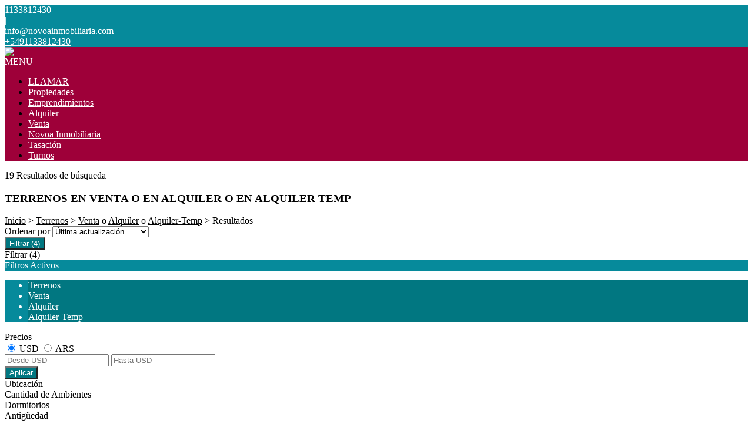

--- FILE ---
content_type: text/html; charset=utf-8
request_url: https://www.novoainmobiliaria.com.ar/Terrenos
body_size: 22845
content:


<!DOCTYPE html PUBLIC "-//W3C//DTD XHTML 1.0 Transitional//EN" "http://www.w3.org/TR/xhtml1/DTD/xhtml1-transitional.dtd">
<html xmlns="http://www.w3.org/1999/xhtml"  lang="es-AR">
<head>
<meta http-equiv="Content-Type" content="text/html; charset=utf-8" />
<meta name="viewport" content="width=device-width, initial-scale=1, maximum-scale=1, user-scalable=0"/> <!--320-->
<meta content="all" name="robots" />
<meta content="global" name="distribution" />
<meta content="7 days" name="Revisit" />
<meta name="AUTHOR" content="Tokko Broker">
<script type="text/javascript" src="https://static.tokkobroker.com/tfw/js/utils.eb8929bff3ac.js"></script>
<script>

var is_home = false
var is_listado = false

</script>


  <!-- Google Tag Manager -->
  <script>(function(w,d,s,l,i){w[l]=w[l]||[];w[l].push({'gtm.start':
  new Date().getTime(),event:'gtm.js'});var f=d.getElementsByTagName(s)[0],
  j=d.createElement(s),dl=l!='dataLayer'?'&l='+l:'';j.async=true;j.src=
  'https://www.googletagmanager.com/gtm.js?id='+i+dl;f.parentNode.insertBefore(j,f);
  })(window,document,'script','dataLayer','GTM-5TDJ47K');</script>
  <!-- End Google Tag Manager -->




<!-- Google tag (gtag.js) -->
<script async src="https://www.googletagmanager.com/gtag/js?id=G-17PZHDHJZ9"></script>
<script>
  window.dataLayer = window.dataLayer || [];
  function gtag(){dataLayer.push(arguments);}
  gtag('js', new Date());
  
</script>






  <meta property="og:title" content="Novoa Inmobiliaria – Venta y Alquiler de Propiedades - Inmobiliaria"/>
  <meta property="og:image" content="https://static.tokkobroker.com/tfw_images/5106_Novoa%20Inmo/logo_novoa_WEB_2022.png">
  
    <meta property="og:description" content="Novoa Inmobiliaria – Venta y Alquiler de Propiedades - Inmobiliaria"/>
  

  <meta name="twitter:card" content="summary_large_image"/>
  <meta name="twitter:title" content="Novoa Inmobiliaria – Venta y Alquiler de Propiedades - Inmobiliaria"/>
  
    <meta name="twitter:description" content="Novoa Inmobiliaria – Venta y Alquiler de Propiedades - Inmobiliaria"/>
  

  <meta name="twitter:image" content="https://static.tokkobroker.com/tfw_images/5106_Novoa%20Inmo/logo_novoa_WEB_2022.png"/>



  <meta name="title" content="Terrenos en venta o en alquiler o en alquiler temp en Novoa Inmobiliaria" />
  <meta name="description" content="En Novoa Inmobiliaria podemos ofrecerte Terrenos en venta o en alquiler o en alquiler temp. Encuentre la propiedad más adecuada para usted y consúltenos." />


<meta name="keywords" content="Departamentos, Empredimientos, Desarrollos en pozo, Casas en venta, Alquileres, Locales comerciales, Tasaciones" />



<link href="https://fonts.googleapis.com/css?family=Montserrat:400,700|PT+Sans" rel="stylesheet">

<title>Novoa Inmobiliaria - Terrenos</title>
<link href="https://static.tokkobroker.com/tfw/css/normalize.7caceed67722.css" rel="stylesheet" />

<link href="https://static.tokkobroker.com/tfw/css/estilo.f0dbf223be20.css" rel="stylesheet" />
<link href="https://static.tokkobroker.com/tfw/css/animate.404020c62cd1.css" rel="stylesheet" />
<link href="https://static.tokkobroker.com/tfw/css/print.1a52917c062b.css" rel="stylesheet" />








<link rel="icon" type="image/png" href="/favicon.ico"/>
<link rel="stylesheet" href="https://static.tokkobroker.com/tfw/css/font-awesome.min.bf0c425cdb73.css">
<link rel="stylesheet" href="https://static.tokkobroker.com/tfw/css/tokko-icons.982773fa9f2d.css">
<link href="https://fonts.googleapis.com/css2?family=Nunito+Sans:ital,wght@0,200;0,300;0,400;0,600;0,700;0,800;0,900;1,200;1,300;1,400;1,600;1,700;1,800;1,900&display=swap" rel="stylesheet">
<link href='https://fonts.googleapis.com/css?family=Yanone+Kaffeesatz:400,300' rel='stylesheet' type='text/css'>
<link href='https://fonts.googleapis.com/css?family=Open+Sans:400,300,700' rel='stylesheet' type='text/css'>
<link href="https://static.tokkobroker.com/tfw/css/jquery.bxslider.dd2e67415640.css" rel="stylesheet" />
<link href="https://static.tokkobroker.com/tfw/css/jquery-ui-1.11.14.201a8b5fc41b.css" />
<script src="https://static.tokkobroker.com/tfw/js/jquery-1.10.1.min.4b5f62f5d972.js"></script>
<script src="https://static.tokkobroker.com/tfw/js/jquery-ui-1.11.14.42fbc7043183.js"></script>
<script type="text/javascript" src="https://static.tokkobroker.com/tfw/js/jquery.sticky.112dbba9abde.js"></script>
<script type="text/javascript">var switchTo5x=true;</script>


<script type="text/javascript" src="https://static.tokkobroker.com/tfw/js/jquery.youtubebackground.80e8f9c0ae6c.js"></script>

<script type="text/javascript" src="https://ss.sharethis.com/loader.js"></script>
<script type="text/javascript" src="https://ws.sharethis.com/button/buttons.js"></script>

<script>
  function fh_star_unstar_prop(evt, prop_id ){
    evt.preventDefault();
    star_unstar_prop(prop_id);
  }

  function star_unstar_prop(id){
    if ($('.star-'+id).is(":visible")){
        star_remove_prop(id)
    }else{
        star_prop(id)
    }
  }

  function star_prop(id){
    /**
     * Marca una propiedad como Favorita.
     * Agrega 1 al contador de Propiedades Favoritas de la página.
     * En los templates viejos, muestra el contador, si no era visible.
     * En los templates nuevos, cambia el valor también para el contador del menu mobile.
    */
    $('.star-'+id).show();
    var jqxhr = $.ajax('/add_star/'+id)
    .done(function(result){
        let old_value = parseInt($('#favcounter').html())
        let new_value = old_value + 1
        $('#favcounter').html(new_value)

        //si hay menu mobile (nuevos templates)
        if($('#m-favcounter').length > 0){
            $('#m-favcounter').html(`(${new_value})`)
        }else{
            $('#fav-btn').show();
        }
    })
}

function star_remove_prop(id){
    /**
     * Desmarca una propiedad como Favorita.
     * Resta 1 al contador de Propiedades Favoritas de la página.
     * En los templates viejos, oculta el contador, si se llegó a 0 favoritas.
     * En los templates nuevos, cambia el valor también para el contador del menu mobile.
    */
    $('.star-'+id).hide();
    var jqxhr = $.ajax('/remove_star/'+id)
    .done(function(result){
        let old_value = parseInt($('#favcounter').html())
        let new_value = old_value - 1
        $('#favcounter').html(new_value)
        if($('#m-favcounter').length > 0){
            if(new_value == 0){
                $('#m-favcounter').html('')
            }else{
                $('#m-favcounter').html(`(${new_value})`)
            }
        }else{
            if (new_value < 1){ $('#fav-btn').hide();}
        }
        if($('#favprop_'+id).length > 0)
          $('#favprop_'+id).remove()
        if(new_value == 0){
          $('#no-favourites-message').show();
        }
    })
}

</script>

</head>

<style>
  :root {
  --color-background-b: #9e0039;
  --color-opposite-b: #FFFFFF;
}
.bgcolorB {background-color: var(--color-background-b) !important; }
.colorOppositeB{color: var(--color-opposite-b) !important;}
.bgcolorA {background-color: #ffffff !important; }
.bgcolorC {background-color: #068a9b !important; border-color: #017781 !important; }
.bgcolorCwithText {background-color: #068a9b !important; color: #FFFFFF!important;}
.textColorC{color: #068a9b!important;}
.textColorCopositte{color: #FFFFFF!important;}
.detalleColor { background-color: #017781 !important ; color: #FFFFFF !important ;}
.colorDetalleAfter::after { color: #017781 !important ; }
.detalleColorText { color: #017781 !important ; }
#buscador02 .selectbox .selected {
  background-color: #017781 !important ;
  color: #FFFFFF !important ;
}
.detallefocus option:selected,
.detallefocus option:active,
.detallefocus option:focus,
.detallefocus option:checked  {
  background-color: #017781 !important ;
  color: #FFFFFF !important ;
}

.multiple_selected {
   background-color: #017781 !important ;
   color: #FFFFFF !important ;
}
.btn.stroke-btn{
  color:  #068a9b !important;
  border: 2px solid #068a9b !important;
}

.btn.stroke-opposite-btn{
  color:  #FFFFFF !important;
  border: 2px solid #FFFFFF !important;
}

.detalleColor a { color: #FFFFFF !important; }
.detalleColorC { color: #017781 !important; }


button, input[type="button"] {
  background-color: #017781 !important;
  color: #FFFFFF !important ;
}

#map-canvas button, #map-canvas input[type="button"] { background-color: inherit !important ; color: inherit !important; }
.home_adv_srch_opt .nav-pills li.nav-item a.nav-link.active:before{
  background-color: #068a9b;
}
</style>
<body class="
  
    bgcolorA
    
      header-lateral
     
    
      header-whatsapp
    
  
  show-wa-widget
  ">
  
      <!-- Google Tag Manager (noscript) -->
        <noscript><iframe src="https://www.googletagmanager.com/ns.html?id=GTM-5TDJ47K"
        height="0" width="0" style="display:none;visibility:hidden"></iframe></noscript>
      <!-- End Google Tag Manager (noscript) -->
  




  
  
      



<div id="datahead_box" class="bgcolorC">
    <div id="datahead"  style="color: #FFFFFF">
    	 <a href="tel:1133812430" style="color: #FFFFFF"><i class="fa fa-phone" style="font-size:16px;"></i> <div style="filter: none;">1133812430</div></a> 
         <div>|</div> 
         <div id="email"><a style="color: #FFFFFF" href="mailto:info@novoainmobiliaria.com" rel="nofollow">info@novoainmobiliaria.com</a></div> 
        
            <div id="tel2">
                <a href="https://api.whatsapp.com/send?phone=5491133812430&text=Quisiera contactarme con ustedes" target="_blank" style="color: #FFFFFF">
                    <div id="whatsapp2" style="zoom:0.85"></div>
                    <span>+5491133812430</span>
                </a>
            </div>
        

        
        <a href="https://www.facebook.com/novoainmobiliaria" target="_blank" rel="nofollow"><div id="fb2"></div></a>
        
        
        
        
        <a href="https://www.instagram.com/novoa.inmobiliaria/" target="_blank" class="redes" rel="nofollow"><div id="ig2"></div></a>
        
    </div>
</div>



<header id="header_box" class="bgcolorB borderColorC">
	<div id="header">
    	<div id="logo"><a href="/"><img src="https://static.tokkobroker.com/tfw_images/5106_Novoa%20Inmo/logo_novoa_WEB_2022.png" /></a></div>
        <div id="mobile_menu" class="noprint">
	        
        		<a href="tel:1133812430">
                    <span class="fa-stack fa-lg">
                      <i class="fa fa-circle fa-stack-2x"></i>
                      <i class="fa fa-phone fa-stack-1x fa-inverse"></i>
                    </span>
        		</a>
			
        	<span class="fa-stack fa-lg" id="openmenu">
	          <i class="fa fa-circle fa-stack-2x"></i>
	          <i class="fa fa-bars fa-stack-1x fa-inverse"></i>
	        </span>
        </div>
	    <div id="mobile-menu-mini" style="color: #FFFFFF">MENU</div>
        <nav id="menu_lateral" class="show_on_menu">
            <ul id="menu">
		        
                    <li class="mobile-mini-item">
                        <a href="tel:1133812430" style="color: #FFFFFF">
                            LLAMAR
                        </a>
                    </li> 
                
                
                    <li>
                        <a href="/Propiedades" style="color: #FFFFFF">
                            Propiedades
                        </a>
                    </li>
                
                    <li>
                        <a href="/Emprendimientos" style="color: #FFFFFF">
                            Emprendimientos
                        </a>
                    </li>
                
                    <li>
                        <a href="/Alquiler" style="color: #FFFFFF">
                            Alquiler
                        </a>
                    </li>
                
                    <li>
                        <a href="/Venta" style="color: #FFFFFF">
                            Venta
                        </a>
                    </li>
                
                    <li>
                        <a href="/s/Novoa-Inmobiliaria" style="color: #FFFFFF">
                            Novoa Inmobiliaria
                        </a>
                    </li>
                
                    <li>
                        <a href="/Tasacion" style="color: #FFFFFF">
                            Tasación
                        </a>
                    </li>
                
                    <li>
                        <a href="/s/Turnos" style="color: #FFFFFF">
                            Turnos
                        </a>
                    </li>
                
                

            </ul>
        </nav>

    </div>
</header>

  






<div id="propertylist_wrapper" class="content_wrapper">

    <div id="propertylist_content">
    
        
            

<section id="resultados_wrapper" class="listado content_wrapper">
<script type="text/javascript" src="https://maps.googleapis.com/maps/api/js?key="></script>
<script>
var markers = {};
var open_window = null;
var current_id = null;
var map = null;
var bounds = new google.maps.LatLngBounds();
is_home = false
is_listado = true

var pinShadow = new google.maps.MarkerImage("http://chart.apis.google.com/chart?chst=d_map_pin_shadow",
        new google.maps.Size(40, 37),
        new google.maps.Point(0, 0),
        new google.maps.Point(12, 35));

var pinImage_red = new google.maps.MarkerImage("https://static.tokkobroker.com/tfw/img/marker.3f8a5ce13ebb.png",
        new google.maps.Size(34, 34),
        new google.maps.Point(0,0),
        new google.maps.Point(10, 34));


function vermapa() {
        is_map = true;
	$(".resultados-vista-box div").removeClass("selected");
	$("#resultados-vista-mapa").addClass("selected");
        $('#resultados-vista-grilla').removeClass("selected");
	$('#map-canvas-sticky-wrapper').css('display', 'inline-block');
  $("#map-canvas").show()
        $(".resultados-list").hide();
        if (map == null){
            var mapOptions = {
              center: new google.maps.LatLng(-34.59, -58.44),
              zoom: 12,
	    	  scrollwheel: false,
	    	  styles: [{"stylers":[{"saturation":-100},{"gamma":1}]},{"elementType":"labels.text.stroke","stylers":[{"visibility":"off"}]},{"featureType":"poi.business","elementType":"labels.text","stylers":[{"visibility":"off"}]},{"featureType":"poi.business","elementType":"labels.icon","stylers":[{"visibility":"off"}]},{"featureType":"poi.place_of_worship","elementType":"labels.text","stylers":[{"visibility":"off"}]},{"featureType":"poi.place_of_worship","elementType":"labels.icon","stylers":[{"visibility":"off"}]},{"featureType":"road","elementType":"geometry","stylers":[{"visibility":"simplified"}]},{"featureType":"water","stylers":[{"visibility":"on"},{"saturation":50},{"gamma":0},{"hue":"#50a5d1"}]},{"featureType":"administrative.neighborhood","elementType":"labels.text.fill","stylers":[{"color":"#333333"}]},{"featureType":"road.local","elementType":"labels.text","stylers":[{"weight":0.5},{"color":"#333333"}]},{"featureType":"transit.station","elementType":"labels.icon","stylers":[{"gamma":1},{"saturation":50}]}]
            };
            map = new google.maps.Map(document.getElementById("map-canvas"), mapOptions);
            load_markers();
            map.fitBounds(bounds);
        }
}

function add_new_marker(id, lat,lng){
    var latLng = new google.maps.LatLng(lat, lng);
    marker = new google.maps.Marker({
                position: latLng,
                animation: google.maps.Animation.DROP,
                shadow: pinShadow,
                icon: pinImage_red,
                map: map,
                draggable: false,
                visible: true
            })
     bounds.extend(marker.position);

     markers[id] = {'marker': marker, 'info': null};

     google.maps.event.addListener(markers[id].marker, 'click', function() {

        if (open_window) { open_window.close();}
        if (!markers[id].info) {
                    infoWindow = new google.maps.InfoWindow({
                        content:"<div id='prop_tooltip_"+id+"' ><span>Cargando...</span></div>",
                        maxWidth:400
                    });

            var jqxhr = $.ajax('/infowindow_full/'+id)
                .done(function(result) {
                    $("#prop_tooltip_"+id).html(result);
                    markers[id]['info'] = new google.maps.InfoWindow({
                            content:"<div id='prop_tooltip_"+id+"'>"+result+"</div>"
                            });
                    });
            markers[id]['info'] = infoWindow;
        }
        markers[id].info.open(map,markers[id].marker);
        open_window = markers[id].info;
     });
}

function call_infoclick(id){
   	google.maps.event.trigger( markers[id].marker, 'click' );
}



function load_markers(){

  
add_new_marker('4580197', -34.8006615, -58.1661328);
  

  
add_new_marker('4620720', -34.6768344, -58.4003705);
  

  
add_new_marker('5721232', -35.2811098, -59.765118);
  

  
add_new_marker('5809358', -34.762001, -58.2112961);
  

  
add_new_marker('5929555', -34.8084442, -58.2739262);
  

  
add_new_marker('6031065', -34.6660068, -58.3603651);
  

  
add_new_marker('6215940', -34.6919254, -58.3340586);
  

  
add_new_marker('6373021', -34.6982597, -58.2880168);
  

  
add_new_marker('6373048', -34.6982597, -58.2880168);
  

  
add_new_marker('6373061', -34.6982597, -58.2880168);
  

  
add_new_marker('6423219', -34.7128078, -58.2946521);
  

  
add_new_marker('6431663', -34.7009404, -58.3209804);
  

  
add_new_marker('6496583', -34.6973433, -58.3171946);
  

  
add_new_marker('6697541', -38.416097, -63.616672);
  

  
add_new_marker('6808193', -34.7765068, -58.1327359);
  

  
add_new_marker('6870615', -34.7002434, -58.3131858);
  

  
add_new_marker('6966737', -34.6648557, -58.3676805);
  

  
add_new_marker('6993302', -34.7765068, -58.1327359);
  

  
add_new_marker('7045011', -34.7765068, -58.1327359);
  

}



function vergrilla() {
	is_map = false;
	$("#resultados-vista-mapa").removeClass("selected");
	$("#resultados-vista-grilla").addClass("selected");
	$(".resultados-list").show();
	$("#map-canvas-sticky-wrapper").hide();
}

</script>


<section id="prop-box">
	<div id="prop-list">
    	<div class="resultadosB-titulo" style="color: #000000 !important;">
	        <div id="resultadosB-subtitulo">19 Resultados de búsqueda</div>
			    <h1 class="resultadosB-destacados-titulo">TERRENOS EN VENTA O EN ALQUILER O EN ALQUILER TEMP</h1>
		  </div>

      <div id="resultadosB-head" style="color: #000000 !important;">
          <div id="resultadosB-ruta"><a href="/" style="color: #000000 !important;">Inicio</a> &gt; <a href="/Terrenos" style="color: #000000 !important;">Terrenos</a> &gt; <a href="/Terrenos-en-Venta" style="color: #000000 !important;">Venta</a>  o  <a href="/Terrenos-en-Alquiler" style="color: #000000 !important;">Alquiler</a>  o  <a href="/Terrenos-en-Alquiler-Temp" style="color: #000000 !important;">Alquiler-Temp</a> &gt;  Resultados</div>
          

          <div id="resultadosB-ordenar">
              Ordenar por 
              <select id="order_by_select_tag" onchange = "window.location='?q=&currency=ANY&min-price=&max-price=&age=&min-front_measure=&max-front_measure=&min-depth_measure=&max-depth_measure=&min-roofed=&max-roofed=&min-total_surface=&max-total_surface=&min-surface=&max-surface=&suites=&rooms=&operation=&locations=&location_type=&ptypes=&tags=&o='+$(this).val()">
                  <option value="1,1" >Precio más bajo</option>
                  <option value="1,2" >Precio más alto</option>
                  <option value="3,1" >Ambientes Ascendente</option>
                  <option value="3,2" >Ambientes Descendente</option>
                  <option value="4,1" >Zona</option>
                  <option value="2,2" selected>Última actualización</option>
                  <option value="5,2" >Destacadas primero</option>
              </select>
          </div>
      </div>


<div id="filtro" class="col-sm-3">
  <button id="openFiltersBtn" class="detalleColor">
    <div>
      <i class="icon-filtros"></i>
      <span>Filtrar</span>
      <span>(4)</span>
    </div>    
  </button>
	<div id="contFiltro" class="hide-for-mobile mobile-width-collapsed bgcolorA">
    <div class="filters-cont-title-close">
      <div>
        <i class="icon-filtros" style="color: #000000;"></i>
        <span style="color: #000000;">Filtrar</span>
        <span id="selectedFiltersCount" data-val="4" style="color: #000000;">(4)</span>
      </div>  
      <i class="icon-cerrar" onclick="check_if_reload()" style="color: #000000;"></i>
    </div>
    <div class="filtros-activos bgcolorC" style="color: #FFFFFF !important;">
        Filtros Activos
    </div>
		<div class="filtros-activos-box bgcolorC">
        <ul id="filtros-activos-ul">
            
                <li onClick="removeMe('property_type-1')" class="detalleColor filtroActivo property_type" id="property_type-1" data-val="1">Terrenos <i class="fa fa-times-circle"></i></li>
            
                <li onClick="removeMe('operation_type-1')" class="detalleColor filtroActivo operation_type" id="operation_type-1" data-val="1">Venta <i class="fa fa-times-circle"></i></li>
            
                <li onClick="removeMe('operation_type-2')" class="detalleColor filtroActivo operation_type" id="operation_type-2" data-val="2">Alquiler <i class="fa fa-times-circle"></i></li>
            
                <li onClick="removeMe('operation_type-3')" class="detalleColor filtroActivo operation_type" id="operation_type-3" data-val="3">Alquiler-Temp <i class="fa fa-times-circle"></i></li>
            
        </ul>
		</div>
<script>

let mobile_filter = screen.width <= 959;
let startFiltersSet = new Set();
let map_display = "";
let filterCounterElem = document.querySelector('#selectedFiltersCount')
let filterCounterVal = Number(filterCounterElem.dataset.val);

function changeFilterCount(val){  
  filterCounterVal += val;
  filterCounterElem.innerText = `(${filterCounterVal})`
}  

function removeMe(id){
    $('#'+id).remove();
    if ( !mobile_filter ){
      reload_search();
    }else{
      changeFilterCount(-1);
    }
}



function add_pt_filter(id, name){
    let elem_id = "property_type-"+id;
    let already_present = $(".property_type.filtroActivo").length > 0
    $(".property_type.filtroActivo").remove();

    $('#filtros-activos-ul').append('<li class="detalleColor filtroActivo property_type" id="'+elem_id+'" data-val="'+id+'" onClick="removeMe(`'+elem_id+'`)">'+name+' <i class="fa fa-times-circle"></i></li>');
    if ( !mobile_filter ){
      reload_search();
    }else{
      if ( !already_present ) changeFilterCount(1)
    }
}

function appendLocationActiveFilter(id, name){
  //prevent append twice
  let elem_id = "location-"+id;
  if(document.getElementById(elem_id) == null){
    $('#filtros-activos-ul').append('<li class="detalleColor filtroActivo location" id="'+elem_id+'" data-val="'+id+'" onClick="removeMe(`'+elem_id+'`)">'+name+' <i class="fa fa-times-circle"></i></li>');
  
    if ( !mobile_filter ){
      reload_search();
    }else{
      changeFilterCount(1)
    }
  }
}

function add_location_filter(id, name, parent_id, is_state_child=false){
  if(is_state_child && !mobile_filter && document.getElementById("location-"+id) != null){
    document.querySelectorAll(`.filtroActivo.location:not(#location-${id})`).forEach(el => {
      removeMe(el.id)      
    })
    reload_search();
  }else{
    if(parent_id == null){
      //try to remove parent
      const parent_response = $.getJSON(`https://www.tokkobroker.com/api/v1/location/${id}/?format=json`, 
        function (data) {
          if(data.parent_division != null){
            let new_parent_id = data.parent_division.split('/').slice(-2, -1)[0]
            if(document.getElementById(`location-${new_parent_id}`) != null){
                removeMe("location-"+new_parent_id)
            }
          }
          appendLocationActiveFilter(id, name)
       });
    }else{
      if(document.getElementById(`location-${parent_id}`) != null){
        removeMe("location-"+parent_id)
      }
      appendLocationActiveFilter(id, name)
    }
  }
}

function toggle_location(loc_id){
  $(`.${loc_id}-child`).toggle();
  $(`#${loc_id}-state .fa-angle-down`).toggle();
  $(`#${loc_id}-state .fa-angle-up`).toggle();
}

function add_tag_filter(id, name){
    let elem_id = "tag-"+id;
    $('#filtros-activos-ul').append('<li class="detalleColor filtroActivo tag" id="'+elem_id+'" data-val="'+id+'" onClick="removeMe(`'+elem_id+'`)">'+name+' <i class="fa fa-times-circle"></i></li>');
    if ( !mobile_filter ){
      reload_search();
    }else{
      changeFilterCount(1)
    }
}


function add_roofed_surface_filter(id, name){
    let _id = id.replace(':','t')
    let already_present = $(".roofed_surface.filtroActivo").length > 0
    $(".roofed_surface.filtroActivo").remove();

    let elem_id = "roofed_surface-"+_id;
    $('#filtros-activos-ul').append('<li class="detalleColor filtroActivo roofed_surface" id="'+elem_id+'" data-val="'+id+'" onClick="removeMe(`'+elem_id+'`)">'+name+' <i class="fa fa-times-circle"></i></li>');
    if ( !mobile_filter ){
      reload_search();
    }else{
      if ( !already_present ) changeFilterCount(1)
    }
}
function add_front_measure_filter(id, name){
    let _id = id.replace(':','t')
    let already_present = $(".front_measure.filtroActivo").length > 0
    $(".front_measure.filtroActivo").remove();

    let elem_id = "front_measure-"+_id;
    $('#filtros-activos-ul').append('<li class="detalleColor filtroActivo front_measure" id="'+elem_id+'" data-val="'+id+'" onClick="removeMe(`'+elem_id+'`)">'+name+' <i class="fa fa-times-circle"></i></li>');
    if ( !mobile_filter ){
      reload_search();
    }else{
      if ( !already_present ) changeFilterCount(1)
    }
}
function add_depth_measure_filter(id, name){
    let _id = id.replace(':','t')
    let already_present = $(".depth_measure.filtroActivo").length > 0
    $(".depth_measure.filtroActivo").remove();

    let elem_id = "depth_measure-"+_id;
    $('#filtros-activos-ul').append('<li class="detalleColor filtroActivo depth_measure" id="'+elem_id+'" data-val="'+id+'" onClick="removeMe(`'+elem_id+'`)">'+name+' <i class="fa fa-times-circle"></i></li>');
    if ( !mobile_filter ){
      reload_search();
    }else{
      if ( !already_present ) changeFilterCount(1)
    }
}

function add_surface_filter(id, name){
    let _id = id.replace(':','t')
    let already_present = $(".surface.filtroActivo").length > 0
    $(".surface.filtroActivo").remove();

    let elem_id = "surface-"+_id;
    $('#filtros-activos-ul').append('<li class="detalleColor filtroActivo surface" id="'+elem_id+'" data-val="'+id+'" onClick="removeMe(`'+elem_id+'`)">'+name+' <i class="fa fa-times-circle"></i></li>');
    if ( !mobile_filter ){
      reload_search();
    }else{
      if ( !already_present ) changeFilterCount(1)
    }
}

function add_total_surface_filter(id, name){
    let _id = id.replace(':','t')
    let already_present = $(".total_surface.filtroActivo").length > 0
    $(".total_surface.filtroActivo").remove();

    let elem_id = "total_surface-"+_id;
    $('#filtros-activos-ul').append('<li class="detalleColor filtroActivo total_surface" id="'+elem_id+'" data-val="'+id+'" onClick="removeMe(`'+elem_id+'`)">'+name+' <i class="fa fa-times-circle"></i></li>');
    if ( !mobile_filter ){
      reload_search();
    }else{
      if ( !already_present ) changeFilterCount(1)
    }
}

function leave_only_location(id, name){
    let already_present = $(".location.filtroActivo").length > 0
    $(".location.filtroActivo").remove();

    let elem_id = "location-"+id;
    $('#filtros-activos-ul').append('<li class="detalleColor filtroActivo location" id="'+elem_id+'" data-val="'+id+'" onClick="removeMe(`'+elem_id+'`)">'+name+' <i class="fa fa-times-circle"></i></li>');
    if ( !mobile_filter ){
      reload_search();
    }else{
      if ( !already_present ) changeFilterCount(1)
    }
}

function add_room_filter(id){
    let elem_id = "room-"+id;
    let already_present = $(".room.filtroActivo").length > 0
    $(".room.filtroActivo").remove();
    
    $('#filtros-activos-ul').append('<li class="detalleColor filtroActivo room" id="'+elem_id+'" data-val="'+id+'" onClick="removeMe(`'+elem_id+'`)">'+ id +' Ambientes<i class="fa fa-times-circle"></i></li>');
    if ( !mobile_filter ){
      reload_search();
    }else{
      if ( !already_present ) changeFilterCount(1)
    }
}

function add_suite_filter(id){
    let elem_id = "suite-"+id;
    let already_present = $(".suite.filtroActivo").length > 0
    $(".suite.filtroActivo").remove();
    $('#filtros-activos-ul').append('<li class="detalleColor filtroActivo suite" id="'+elem_id+'" data-val="'+id+'" onClick="removeMe(`'+elem_id+'`)">'+ id +' Dormitorios<i class="fa fa-times-circle"></i></li>');
    if ( !mobile_filter ){
      reload_search();
    }else{
      if ( !already_present ) changeFilterCount(1)
    }
}

function add_age_filter(id){
    let elem_id = "age-"+id;
    let already_present = $(".age.filtroActivo").length > 0
    $(".age.filtroActivo").remove();
    $('#filtros-activos-ul').append('<li class="detalleColor filtroActivo age" id="'+elem_id+'" data-val="'+id+'" onClick="removeMe(`'+elem_id+'`)">'+ id +' Antigüedad.<i class="fa fa-times-circle"></i></li>');
    if ( !mobile_filter ){
      reload_search();
    }else{
      if ( !already_present ) changeFilterCount(1)
    }
}

function add_price_filter(){

  selected_currency = $("#price-filter-currencies input[name='currency']:checked").val()

  var currencies_dict = {
    "USD":"USD",
    "ARS":"$",
    "PYG":"Gs.",
    "UYU":"$",
    "CLP":"$",
    "MXN":"MXN",
    "PEN":"S/",
  }

  function get_currency_format(currencies_dict, selected_currency) {
    if (currencies_dict.hasOwnProperty(selected_currency))
      return currencies_dict[selected_currency];
  }

  var formatted_currency = get_currency_format(currencies_dict, selected_currency)

  function get_safe_value(val){
    var value = val
    var safe_value = value.replace(/\D/g, '')

    return safe_value
  }

  min_val = $("#filter-min-price").val()
  max_val = $("#filter-max-price").val()

  safe_min_val = get_safe_value(min_val)
  safe_max_val = get_safe_value(max_val)

  var formatted_min_val = parseInt(safe_min_val).toLocaleString("es-AR")
  var formatted_max_val = parseInt(safe_max_val).toLocaleString("es-AR")

  price_filter_text = ""

  if(safe_min_val > 0 || safe_min_val != ""){
    var from_str = "Desde"
    var price_from = from_str +" "+ formatted_currency + formatted_min_val +" "
    price_filter_text = price_from
  }

  if(safe_max_val != ""){
    var to_str = "Hasta"
    var price_to = to_str +" "+ formatted_currency + formatted_max_val
    price_filter_text += price_to
  }

  if(price_filter_text != ""){
    let elem_id = 'price-1'
    let already_present = $("#price-1").length > 0
    $("#price-1").remove()
    $('#filtros-activos-ul')
    .append(
      '<li id="'+elem_id+'" class="detalleColor filtroActivo price" onClick="removeMe(`'+elem_id+'`)" data-val="'+selected_currency+'-'+(safe_min_val !== '' ? safe_min_val+'-' : '0-')+(safe_max_val !== '' ? safe_max_val : '0')+'">'+price_filter_text+'<i class="fa fa-times-circle"></i></li>'
    );
    if ( !mobile_filter ){
      reload_search()
    }else{
      if ( !already_present ) changeFilterCount(1)
    }
  }
}

function check_if_reload(){
  let filters_applied = Array.from(document.querySelectorAll('.filtroActivo'))
  let new_filters_applied = filters_applied.filter(el => !startFiltersSet.has(el.id))

  if (new_filters_applied.length > 0 || filters_applied.length < startFiltersSet.size) {
    reload_search()
  }else{
    close_filters()
  }
}

function reload_search(){
    window.stop();
    base = "/Buscar?"

    operations = [];
    $(".operation_type.filtroActivo").each(function(index){
        operations.push($(this).data("val"))
    })
    if (operations.length > 0){base = base + 'operation=' + operations +'&'}

    ptypes = [];
    $(".property_type.filtroActivo").each(function(index){
        ptypes.push($(this).data("val"))
    })
    if (ptypes.length > 0){base = base + 'ptypes='+ptypes +'&'}

    locations = [];
    $(".location.filtroActivo").each(function(index){
        locations.push($(this).data("val"))
    })
    if (locations.length > 0){base = base + 'locations='+locations +'&'}

    tags = [];
    $(".tag.filtroActivo").each(function(index){
        tags.push($(this).data("val"))
    })
    if (tags.length > 0){base = base + 'tags='+tags +'&'}

    rooms = $(".room.filtroActivo").data("val")
    if (rooms > 0){
        base = base + "rooms="+ rooms + '&';
    }

    age = $(".age.filtroActivo").data("val")
    if (age != null){
        base = base + "age="+ age + '&';
    }

    suites = $(".suite.filtroActivo").data("val")
    if (suites > 0){
        base = base + "suites="+ suites + '&';
    }

    roofed = $(".roofed_surface.filtroActivo").data("val")
    if (roofed){
        _bounds = roofed.split(":")
        if (_bounds[0]){
             base = base + "min-roofed="+ _bounds[0] + '&';
        }
        if (_bounds[1]){
             base = base + "max-roofed="+ _bounds[1] + '&';
        }
    }

    surface = $(".surface.filtroActivo").data("val")
    if (surface){
        _bounds = surface.split(":")
        if (_bounds[0]){
             base = base + "min-surface="+ _bounds[0] + '&';
        }
        if (_bounds[1]){
             base = base + "max-surface="+ _bounds[1] + '&';
        }
    }

    total_surface = $(".total_surface.filtroActivo").data("val")
    if (total_surface){
        _bounds = total_surface.split(":")
        if (_bounds[0]){
             base = base + "min-total_surface="+ _bounds[0] + '&';
        }
        if (_bounds[1]){
             base = base + "max-total_surface="+ _bounds[1] + '&';
        }
    }
    front_measure = $(".front_measure.filtroActivo").data("val")
    if (front_measure){
        _bounds = front_measure.split(":")
        if (_bounds[0]){
             base = base + "min-front_measure="+ _bounds[0] + '&';
        }
        if (_bounds[1]){
             base = base + "max-front_measure="+ _bounds[1] + '&';
        }
    }
    depth_measure = $(".depth_measure.filtroActivo").data("val")
    if (depth_measure){
        _bounds = depth_measure.split(":")
        if (_bounds[0]){
             base = base + "min-depth_measure="+ _bounds[0] + '&';
        }
        if (_bounds[1]){
             base = base + "max-depth_measure="+ _bounds[1] + '&';
        }
    }

    price = $(".price.filtroActivo").data("val")
    if(price){
      _price = price.split("-")
      selected_currency = _price[0]
      url = new URL(window.location.href);
      min_price = url.searchParams.get("min-price") || "";
      max_price = url.searchParams.get("max-price") || "";
      if(_price.length > 2 || !min_price && !max_price){
        min_val = _price[1] !== "0" ? _price[1] : ""
        max_val = _price[2] !== "0" ? _price[2] : ""
      }else{
        min_val = min_price
        max_val = max_price
      }
      if(min_val){
        base = base + "min-price=" + min_val + "&"
      }else{
        base = base + "min-price=&"
      }

      if(max_val){
        base = base + "max-price=" + max_val + "&"
      }else{
        base = base + "max-price=&"
      }

      if(selected_currency && min_val || max_val){
        base = base + "currency=" + selected_currency + "&"
      }
    }


    must_get_next_page = false;
    $('#propiedades').remove();
    $("#loading").show();
    $('.pagination').css('float', 'right');
    $('.pagination').css('width', '79%');

    var order_by_selected = $('#order_by_select_tag').val()

    window.location = base + "o="+order_by_selected + "&" + "1=1"
}

// $(".tipodeFiltro").click(function(){
//   console.log(this)
// })

function close_filters(){
    document.getElementById('footerB-box').style.display = 'block'
    document.getElementById('propiedades').classList.remove('m-hide')
    document.getElementById('map-canvas-sticky-wrapper').style.display = map_display   
    document.getElementById('contFiltro').classList.remove('show-filters')
    document.getElementById('contFiltro').classList.add('mobile-width-collapsed')
}


$(document).ready(function(){
  $(".filtro-titulo").click(function() {
    var next_item = $(this).next()
    $(this).next().toggleClass("collapsible")
    if ($(this).find("i").hasClass("fa-angle-down")) {
      $(this).find("i").removeClass("fa-angle-down").addClass("fa-angle-up")
    } else {
      $(this).find("i").removeClass("fa-angle-up").addClass("fa-angle-down")
    }
    if ($(this).next().hasClass("collapsible")) {
      $(this).next().slideToggle();
    } else {
      $(this).next().slideToggle();
    }
  })

  let video_container_elem = document.getElementById('video-container')
  let lateral_menu = document.getElementById('header_box')
  if(video_container_elem != null && lateral_menu != null){
    document.getElementById('contFiltro').style.top= "-100px"
  }

  document.getElementById('openFiltersBtn').addEventListener('click', function(){
    map_display = window.getComputedStyle(document.getElementById('map-canvas-sticky-wrapper')).display;
    document.getElementById('contFiltro').classList.remove("mobile-width-collapsed")
    document.getElementById('contFiltro').classList.add('show-filters')
    document.getElementById('footerB-box').style.display = 'none'
    document.getElementById('propiedades').classList.add('m-hide')
    document.getElementById('map-canvas-sticky-wrapper').style.display = 'none'   

    startFiltersSet = new Set(Array.from(document.querySelectorAll('.filtroActivo')).map(el => el.id))
  })
  
})
</script>

  <div class="tipodeFiltro" style="color: #000000 !important;">
    <div id="results-price-filter">
      <div class="filtro-titulo">
              <div class="filtro-nombre" style="color: #000000 !important;">Precios</div><i class='fa fa-angle-up' aria-hidden="true"></i>
            </div>
              <div class="collapsible">
                <div id="price-filter-currencies">
                  <label>
                      <input checked type="radio" name="currency" value="USD" data-currency-text="USD">
                        <span class="currency-radio-check-container">
                          <span class="currency-radio-check detalleColor"></span>
                        </span>
                        <span class="filter-currency-text">USD</span>
                    </label>
                    <label>
                      <input type="radio" name="currency" value="ARS" data-currency-text="$">
                        <span class="currency-radio-check-container">
                          <span class="currency-radio-check detalleColor"></span>
                        </span>
                        <span class="filter-currency-text">ARS</span>
                    </label>
                </div>
                <div id="min-max-price-container">
                    <input placeholder="Desde USD" type="number" name="min-price" id="filter-min-price" min="0" value="" step="1000" onkeypress="return event.charCode >= 48 && event.charCode <= 57">
                    <input placeholder="Hasta USD" type="number" name="max-price" id="filter-max-price" min="0" value="" step="1000" onkeypress="return event.charCode >= 48 && event.charCode <= 57">
                </div>
                <button class="detalleColor" id="add_price_filter" onclick="add_price_filter()">Aplicar</button>
              </div>
          </div>
  </div>

<!-- tipodeFiltro -->

    


    
        <div class="tipodeFiltro" id="barrios_content">
          <div class="filtro-titulo" style="color: #000000 !important;">
          <div class="filtro-nombre">Ubicación</div><i class='fa fa-angle-down' aria-hidden="true"></i>
          </div>
            <ul class="collapsible" style="display:none" id="barrio_ul">
            </ul>
        </div>
    


    
        <div class="tipodeFiltro">
        <div class="filtro-titulo" style="color: #000000 !important;">
        <div class="filtro-nombre">Cantidad de Ambientes</div><i class='fa fa-angle-down' aria-hidden="true"></i>
        </div>
        <ul class="collapsible" style="display:none">
        
        
            <li onClick="add_room_filter(4);"><a href="#" style="color: #000000 !important; opacity:0.8">4 Ambientes (1)</a></li>
            
        
        
            <li onClick="add_room_filter(6);"><a href="#" style="color: #000000 !important; opacity:0.8">6+ Ambientes (1)</a></li>
            
        
        </ul>
        </div>
    


    
      <div class="tipodeFiltro">
        <div class="filtro-titulo" style="color: #000000 !important;">
              <div class="filtro-nombre">Dormitorios</div><i class='fa fa-angle-down' aria-hidden="true"></i>
        </div>
              <ul class="collapsible" style="display:none">
      
          <li onClick="add_suite_filter(3);"><a href="#" style="color: #000000 !important; opacity:0.8">3 Dormitorio (1)</a></li>
      
          <li onClick="add_suite_filter(6);"><a href="#" style="color: #000000 !important; opacity:0.8">6+ Dormitorio (1)</a></li>
      
              </ul>
      </div>
    


    
    <div class="tipodeFiltro">
      <div class="filtro-titulo" style="color: #000000 !important;">
        <div class="filtro-nombre">Antigüedad</div><i class='fa fa-angle-down' aria-hidden="true"></i>
      </div>
        <ul class="collapsible" style="display:none">
            
                
                
                    <li onClick="add_age_filter('0');"><a href="#" style="color: #000000 !important; opacity:0.8">A Estrenar (16)</a></li>
                
                
                
            
                
                
                
                
                    <li onClick="add_age_filter('20');"><a href="#" style="color: #000000 !important; opacity:0.8">20 Años (1)</a></li>
                
            
                
                
                
                
                    <li onClick="add_age_filter('40');"><a href="#" style="color: #000000 !important; opacity:0.8">40 Años (1)</a></li>
                
            
                
                
                
                
                    <li onClick="add_age_filter('60');"><a href="#" style="color: #000000 !important; opacity:0.8">60 Años (1)</a></li>
                
            
        </ul>
    </div>
    


  
    <div class="tipodeFiltro">
    <div class="filtro-titulo" style="color: #000000 !important;">
    <div class="filtro-nombre">Superficie Cubierta</div><i class='fa fa-angle-down' aria-hidden="true"></i> </div>
    <ul class="collapsible" style="display:none">
    
        <li onClick="add_roofed_surface_filter(':30', 'Hasta 30m²');"><a href="#" style="color: #000000 !important; opacity:0.8">Hasta 30m² (1)</a></li>
    
        <li onClick="add_roofed_surface_filter('70:90', 'Desde 70m² hasta 90m²');"><a href="#" style="color: #000000 !important; opacity:0.8">Desde 70m² hasta 90m² (1)</a></li>
    
        <li onClick="add_roofed_surface_filter('480:700', 'Desde 480m² hasta 700m²');"><a href="#" style="color: #000000 !important; opacity:0.8">Desde 480m² hasta 700m² (1)</a></li>
    
        <li onClick="add_roofed_surface_filter('800:10000', 'Desde 800m² hasta 10000m²');"><a href="#" style="color: #000000 !important; opacity:0.8">Desde 800m² hasta 10000m² (1)</a></li>
    
    </ul>
    </div>
  


  


  
    <div class="tipodeFiltro">
    <div class="filtro-titulo" style="color: #000000 !important;">
    <div class="filtro-nombre">Medida de fondo</div><i class='fa fa-angle-down' aria-hidden="true"></i> </div>
    <ul class="collapsible" style="display:none">
    
        <li onClick="add_depth_measure_filter(':30', 'Hasta 30m');"><a href="#" style="color: #000000 !important; opacity:0.8">Hasta 30m (4)</a></li>
    
        <li onClick="add_depth_measure_filter('30:50', 'Desde 30m hasta 50m');"><a href="#" style="color: #000000 !important; opacity:0.8">Desde 30m hasta 50m (2)</a></li>
    
        <li onClick="add_depth_measure_filter('50:70', 'Desde 50m hasta 70m');"><a href="#" style="color: #000000 !important; opacity:0.8">Desde 50m hasta 70m (1)</a></li>
    
    </ul>
    </div>
  


    
      <div class="tipodeFiltro">
        <div class="filtro-titulo" style="color: #000000 !important;">
              <div class="filtro-nombre">Superficies</div><i class='fa fa-angle-down' aria-hidden="true"></i>
        </div>
              <ul class="collapsible" style="display:none">
      
          <li onClick="add_surface_filter(':30', 'Hasta 30m²');"><a href="#" style="color: #000000 !important; opacity:0.8">Hasta 30m² (1)</a></li>
      
          <li onClick="add_surface_filter('240:300', 'Desde 240m² hasta 300m²');"><a href="#" style="color: #000000 !important; opacity:0.8">Desde 240m² hasta 300m² (2)</a></li>
      
          <li onClick="add_surface_filter('480:700', 'Desde 480m² hasta 700m²');"><a href="#" style="color: #000000 !important; opacity:0.8">Desde 480m² hasta 700m² (4)</a></li>
      
          <li onClick="add_surface_filter('700:800', 'Desde 700m² hasta 800m²');"><a href="#" style="color: #000000 !important; opacity:0.8">Desde 700m² hasta 800m² (2)</a></li>
      
          <li onClick="add_surface_filter('800:10000', 'Desde 800m² hasta 10000m²');"><a href="#" style="color: #000000 !important; opacity:0.8">Desde 800m² hasta 10000m² (6)</a></li>
      
          <li onClick="add_surface_filter('10000:1000000', 'Desde 1.0Ha hasta 100.0Ha');"><a href="#" style="color: #000000 !important; opacity:0.8">Desde 1.0Ha hasta 100.0Ha (1)</a></li>
      
      </ul>
      </div>
    


    
        <div class="tipodeFiltro">
          <div class="filtro-titulo" style="color: #000000 !important;">
                <div class="filtro-nombre">Superficie Total</div><i class='fa fa-angle-down' aria-hidden="true"></i>
          </div>
                <ul class="collapsible" style="display:none">
        
            <li onClick="add_total_surface_filter(':30', 'Hasta 30m²');"><a href="#" style="color: #000000 !important; opacity:0.8">Hasta 30m² (1)</a></li>
        
            <li onClick="add_total_surface_filter('240:300', 'Desde 240m² hasta 300m²');"><a href="#" style="color: #000000 !important; opacity:0.8">Desde 240m² hasta 300m² (1)</a></li>
        
            <li onClick="add_total_surface_filter('480:700', 'Desde 480m² hasta 700m²');"><a href="#" style="color: #000000 !important; opacity:0.8">Desde 480m² hasta 700m² (3)</a></li>
        
            <li onClick="add_total_surface_filter('700:800', 'Desde 700m² hasta 800m²');"><a href="#" style="color: #000000 !important; opacity:0.8">Desde 700m² hasta 800m² (1)</a></li>
        
            <li onClick="add_total_surface_filter('800:10000', 'Desde 800m² hasta 10000m²');"><a href="#" style="color: #000000 !important; opacity:0.8">Desde 800m² hasta 10000m² (2)</a></li>
        
        </ul>
        </div>
    


  
    <div class="tipodeFiltro" id="tags_content">
      <div class="filtro-titulo" style="color: #000000 !important;">
        <div class="filtro-nombre">Características</div><i class='fa fa-angle-down' aria-hidden="true"></i>
      </div>
      <ul class="collapsible" style="display:none">
                
                    
                    <li onClick="add_tag_filter('1', 'Agua Corriente');"><a href="#" style="color: #000000 !important; opacity:0.8">Agua Corriente (15)</a></li>
                    
                
                    
                    <li onClick="add_tag_filter('2', 'Cloaca');"><a href="#" style="color: #000000 !important; opacity:0.8">Cloaca (17)</a></li>
                    
                
                    
                    <li onClick="add_tag_filter('3', 'Gas Natural');"><a href="#" style="color: #000000 !important; opacity:0.8">Gas Natural (8)</a></li>
                    
                
                    
                    <li onClick="add_tag_filter('4', 'Internet');"><a href="#" style="color: #000000 !important; opacity:0.8">Internet (3)</a></li>
                    
                
                    
                    <li onClick="add_tag_filter('5', 'Electricidad');"><a href="#" style="color: #000000 !important; opacity:0.8">Electricidad (12)</a></li>
                    
                
                    
                    <li onClick="add_tag_filter('6', 'Pavimento');"><a href="#" style="color: #000000 !important; opacity:0.8">Pavimento (14)</a></li>
                    
                
                    
                    <li onClick="add_tag_filter('7', 'Teléfono');"><a href="#" style="color: #000000 !important; opacity:0.8">Teléfono (2)</a></li>
                    
                
                    
                    <li onClick="add_tag_filter('8', 'Cable');"><a href="#" style="color: #000000 !important; opacity:0.8">Cable (3)</a></li>
                    
                
                    
                
                    
                
                    
                
                    
                
                    
                
                    
                
                    
                
                    
                
                    
                
                    
                    <li onClick="add_tag_filter('32', 'Centro de deportes');"><a href="#" style="color: #000000 !important; opacity:0.8">Centro de deportes (1)</a></li>
                    
                
                    
                    <li onClick="add_tag_filter('33', 'Gimnasio');"><a href="#" style="color: #000000 !important; opacity:0.8">Gimnasio (1)</a></li>
                    
                
                    
                    <li onClick="add_tag_filter('35', 'Parrilla');"><a href="#" style="color: #000000 !important; opacity:0.8">Parrilla (1)</a></li>
                    
                
                    
                    <li onClick="add_tag_filter('36', 'Quincho');"><a href="#" style="color: #000000 !important; opacity:0.8">Quincho (1)</a></li>
                    
                
                    
                    <li onClick="add_tag_filter('38', 'Sala de juegos');"><a href="#" style="color: #000000 !important; opacity:0.8">Sala de juegos (1)</a></li>
                    
                
                    
                    <li onClick="add_tag_filter('41', 'SUM');"><a href="#" style="color: #000000 !important; opacity:0.8">SUM (1)</a></li>
                    
                
                    
                    <li onClick="add_tag_filter('43', 'Al lago');"><a href="#" style="color: #000000 !important; opacity:0.8">Al lago (1)</a></li>
                    
                
                    
                    <li onClick="add_tag_filter('46', 'Apto mascotas');"><a href="#" style="color: #000000 !important; opacity:0.8">Apto mascotas (1)</a></li>
                    
                
                    
                    <li onClick="add_tag_filter('51', 'Pileta');"><a href="#" style="color: #000000 !important; opacity:0.8">Pileta (1)</a></li>
                    
                
                    
                    <li onClick="add_tag_filter('948', 'Guarda de seguridad');"><a href="#" style="color: #000000 !important; opacity:0.8">Guarda de seguridad (1)</a></li>
                    
                
                    
                    <li onClick="add_tag_filter('1390', 'Luminoso');"><a href="#" style="color: #000000 !important; opacity:0.8">Luminoso (10)</a></li>
                    
                
                    
                    <li onClick="add_tag_filter('1443', 'Agua Potable');"><a href="#" style="color: #000000 !important; opacity:0.8">Agua Potable (1)</a></li>
                    
                
                    
                    <li onClick="add_tag_filter('1477', 'Gas Envasado');"><a href="#" style="color: #000000 !important; opacity:0.8">Gas Envasado (1)</a></li>
                    
                
                    
                    <li onClick="add_tag_filter('1508', 'Área recreativa');"><a href="#" style="color: #000000 !important; opacity:0.8">Área recreativa (1)</a></li>
                    
                
                    
                    <li onClick="add_tag_filter('1519', 'Seguridad nocturna');"><a href="#" style="color: #000000 !important; opacity:0.8">Seguridad nocturna (1)</a></li>
                    
                
                    
                    <li onClick="add_tag_filter('1520', 'Club House');"><a href="#" style="color: #000000 !important; opacity:0.8">Club House (1)</a></li>
                    
                
                    
                    <li onClick="add_tag_filter('1524', 'Seguridad 24hs');"><a href="#" style="color: #000000 !important; opacity:0.8">Seguridad 24hs (2)</a></li>
                    
                
                    
                    <li onClick="add_tag_filter('1525', 'Seguridad de día');"><a href="#" style="color: #000000 !important; opacity:0.8">Seguridad de día (3)</a></li>
                    
                
                    
                    <li onClick="add_tag_filter('1526', 'Seguridad portería');"><a href="#" style="color: #000000 !important; opacity:0.8">Seguridad portería (3)</a></li>
                    
                
                    
                    <li onClick="add_tag_filter('1571', 'Arroyo interior');"><a href="#" style="color: #000000 !important; opacity:0.8">Arroyo interior (1)</a></li>
                    
                
                    
                    <li onClick="add_tag_filter('1580', 'Arboleda autóctona');"><a href="#" style="color: #000000 !important; opacity:0.8">Arboleda autóctona (1)</a></li>
                    
                
                    
                    <li onClick="add_tag_filter('1596', 'Barrera forestal');"><a href="#" style="color: #000000 !important; opacity:0.8">Barrera forestal (1)</a></li>
                    
                
                    
                    <li onClick="add_tag_filter('1611', 'Cancha de Fútbol');"><a href="#" style="color: #000000 !important; opacity:0.8">Cancha de Fútbol (2)</a></li>
                    
                
                    
                    <li onClick="add_tag_filter('1613', 'Cancha de Tenis');"><a href="#" style="color: #000000 !important; opacity:0.8">Cancha de Tenis (2)</a></li>
                    
                
                    
                    <li onClick="add_tag_filter('1677', 'Cancha de Paddle');"><a href="#" style="color: #000000 !important; opacity:0.8">Cancha de Paddle (1)</a></li>
                    
                
                    
                    <li onClick="add_tag_filter('1788', 'Amenities');"><a href="#" style="color: #000000 !important; opacity:0.8">Amenities (3)</a></li>
                    
                
      </ul>
    </div>
  



	</div>
</div>

        <div id="map-canvas" class="mapabusqueda" style="display:none;height:600px;"></div>
        <ul id="propiedades" class="resultados-list">


       <li prop-id="4620720">
              <a href="/p/4620720-Terreno-en-Venta-en-Valentin-Alsina-Rivadavia-622,-Valentin-Alsina">
                <div class="prop-img">
                
                <div class="detalleColor resultadosB-favoritaSi animated bounceIn star-4620720" ><i class="fa fa-star" ></i></div>
                <div class="resultadosB-favoritaNo animated fadeInUp"><i class="fa fa-star-o"></i></div>
                <div class="prop-data"><div>270.0 m²</div><img src="https://static.tokkobroker.com/tfw/img/prop-icons/supterreno.946e483a499e.png"></div><div class="prop-data2"><div>-</div><img src="https://static.tokkobroker.com/tfw/img/prop-icons/disposicion.08d661c89399.png"></div>
              	<div class="prop-img-bg animated fadeIn "><div class="ver-ficha-box animated fadeInUp">MÁS DETALLES</div></div><img class="dest-img" src="https://static.tokkobroker.com/pictures/32111312704757999896574971927667218097466162152814249972298150000842679529256.jpg" alt="Foto Terreno en Venta en Valentin Alsina, Lanús Rivadavia 622, Valentin Alsina" title="Foto Terreno en Venta en Valentin Alsina, Lanús Rivadavia 622, Valentin Alsina"/></div>

                <div class="prop-desc">
                    <div class="prop-desc-tipo-ub">Terreno en Venta   en Valentin Alsina, Lanús</div>
                    <div class="prop-desc-dir">Rivadavia 622, Valentin Alsina</div>
                </div>
</a>
				<div class="prop-valor-nro" style="cursor:pointer" onClick="star_unstar_prop(4620720)">          
            USD148.000
          <div class='codref detalleColorText'>NLA4620720</div>
          <div class="detalleColor resultadosB-interesa animated fadeInUp">
            <i class="fa fa-star"></i> +/- Favorito
          </div>
        </div>
            </li>
  
       <li prop-id="6993302">
              <a href="/p/6993302-Terreno-en-Venta-en-Pueblos-del-Plata-Country-Club-Calle-63,-Barrio-Elcano,-Hudson-¡Lote-de-800m2-a-la-Venta!">
                <div class="prop-img">
                
                <div class="detalleColor resultadosB-favoritaSi animated bounceIn star-6993302" ><i class="fa fa-star" ></i></div>
                <div class="resultadosB-favoritaNo animated fadeInUp"><i class="fa fa-star-o"></i></div>
                <div class="prop-data"><div>786.0 m²</div><img src="https://static.tokkobroker.com/tfw/img/prop-icons/supterreno.946e483a499e.png"></div><div class="prop-data2"><div>-</div><img src="https://static.tokkobroker.com/tfw/img/prop-icons/disposicion.08d661c89399.png"></div>
              	<div class="prop-img-bg animated fadeIn "><div class="ver-ficha-box animated fadeInUp">MÁS DETALLES</div></div><img class="dest-img" src="https://static.tokkobroker.com/pictures/6993302_49466689171438603574097792517009078648831156582147387456041278498556549399850.jpg" alt="Foto Terreno en Venta en Pueblos del Plata Country Club, Guillermo E Hudson Calle 63, Barrio Elcano, Hudson ¡Lote de 800m2 a la Venta!" title="Foto Terreno en Venta en Pueblos del Plata Country Club, Guillermo E Hudson Calle 63, Barrio Elcano, Hudson ¡Lote de 800m2 a la Venta!"/></div>

                <div class="prop-desc">
                    <div class="prop-desc-tipo-ub">Terreno en Venta   en Pueblos del Plata Country Club, Guillermo E Hudson</div>
                    <div class="prop-desc-dir">Calle 63, Barrio Elcano, Hudson ¡Lote de 800m2 a la Venta!</div>
                </div>
</a>
				<div class="prop-valor-nro" style="cursor:pointer" onClick="star_unstar_prop(6993302)">          
            USD89.000
          <div class='codref detalleColorText'>NLA6993302</div>
          <div class="detalleColor resultadosB-interesa animated fadeInUp">
            <i class="fa fa-star"></i> +/- Favorito
          </div>
        </div>
            </li>
  
       <li prop-id="6870615">
              <a href="/p/6870615-Terreno-en-Venta-en-Wilde-Las-Flores-400,-Wilde-Centro-¡Triple-lote-de-1620m2-totales-a-la-Venta!-¡Ideal-para-Proyecto,-Comercio-o-Cocheras!">
                <div class="prop-img">
                
                <div class="detalleColor resultadosB-favoritaSi animated bounceIn star-6870615" ><i class="fa fa-star" ></i></div>
                <div class="resultadosB-favoritaNo animated fadeInUp"><i class="fa fa-star-o"></i></div>
                <div class="prop-data"><div>1620.0 m²</div><img src="https://static.tokkobroker.com/tfw/img/prop-icons/supterreno.946e483a499e.png"></div><div class="prop-data2"><div>-</div><img src="https://static.tokkobroker.com/tfw/img/prop-icons/disposicion.08d661c89399.png"></div>
              	<div class="prop-img-bg animated fadeIn "><div class="ver-ficha-box animated fadeInUp">MÁS DETALLES</div></div><img class="dest-img" src="https://static.tokkobroker.com/pictures/6870615_70840964998136132875415773956207514972772849166812951474129374572203159525565.jpg" alt="Foto Terreno en Venta en Wilde, Avellaneda Las Flores 400, Wilde Centro ¡Triple lote de 1620m2 totales a la Venta! ¡Ideal para Proyecto, Comercio o Cocheras!" title="Foto Terreno en Venta en Wilde, Avellaneda Las Flores 400, Wilde Centro ¡Triple lote de 1620m2 totales a la Venta! ¡Ideal para Proyecto, Comercio o Cocheras!"/></div>

                <div class="prop-desc">
                    <div class="prop-desc-tipo-ub">Terreno en Venta   en Wilde, Avellaneda</div>
                    <div class="prop-desc-dir">Las Flores 400, Wilde Centro ¡Triple lote de 1620m2 totales a la Venta! ¡Ideal para Proyecto, Comercio o Cocheras!</div>
                </div>
</a>
				<div class="prop-valor-nro" style="cursor:pointer" onClick="star_unstar_prop(6870615)">          
            USD1.900.000
          <div class='codref detalleColorText'>NLA6870615</div>
          <div class="detalleColor resultadosB-interesa animated fadeInUp">
            <i class="fa fa-star"></i> +/- Favorito
          </div>
        </div>
            </li>
  
       <li prop-id="6808193">
              <a href="/p/6808193-Terreno-en-Venta-en-Pueblos-del-Plata-Country-Club-Calle-63,-Barrio-Elcano,-Pueblos-del-Plata,-Hudson-¡Lote-de-600m2-a-la-Venta!">
                <div class="prop-img">
                
                <div class="detalleColor resultadosB-favoritaSi animated bounceIn star-6808193" ><i class="fa fa-star" ></i></div>
                <div class="resultadosB-favoritaNo animated fadeInUp"><i class="fa fa-star-o"></i></div>
                <div class="prop-data"><div>600.0 m²</div><img src="https://static.tokkobroker.com/tfw/img/prop-icons/supterreno.946e483a499e.png"></div><div class="prop-data2"><div>-</div><img src="https://static.tokkobroker.com/tfw/img/prop-icons/disposicion.08d661c89399.png"></div>
              	<div class="prop-img-bg animated fadeIn "><div class="ver-ficha-box animated fadeInUp">MÁS DETALLES</div></div><img class="dest-img" src="https://static.tokkobroker.com/pictures/6808193_46810822756475265327860168532522406709211502871912355420666424592438674524834.jpg" alt="Foto Terreno en Venta en Pueblos del Plata Country Club, Guillermo E Hudson Calle 63, Barrio Elcano, Pueblos del Plata, Hudson ¡Lote de 600m2 a la Venta!" title="Foto Terreno en Venta en Pueblos del Plata Country Club, Guillermo E Hudson Calle 63, Barrio Elcano, Pueblos del Plata, Hudson ¡Lote de 600m2 a la Venta!"/></div>

                <div class="prop-desc">
                    <div class="prop-desc-tipo-ub">Terreno en Venta   en Pueblos del Plata Country Club, Guillermo E Hudson</div>
                    <div class="prop-desc-dir">Calle 63, Barrio Elcano, Pueblos del Plata, Hudson ¡Lote de 600m2 a la Venta!</div>
                </div>
</a>
				<div class="prop-valor-nro" style="cursor:pointer" onClick="star_unstar_prop(6808193)">          
            USD70.000
          <div class='codref detalleColorText'>NLA6808193</div>
          <div class="detalleColor resultadosB-interesa animated fadeInUp">
            <i class="fa fa-star"></i> +/- Favorito
          </div>
        </div>
            </li>
  
       <li prop-id="5809358">
              <a href="/p/5809358-Terreno-en-Venta-en-Countries/B.Cerrado-(Berazategui)-Calle-548,-El-Pato-¡Lote-de-300mts-a-la-Venta!">
                <div class="prop-img">
                
                <div class="detalleColor resultadosB-favoritaSi animated bounceIn star-5809358" ><i class="fa fa-star" ></i></div>
                <div class="resultadosB-favoritaNo animated fadeInUp"><i class="fa fa-star-o"></i></div>
                <div class="prop-data"><div>300.0 m²</div><img src="https://static.tokkobroker.com/tfw/img/prop-icons/supterreno.946e483a499e.png"></div><div class="prop-data2"><div>-</div><img src="https://static.tokkobroker.com/tfw/img/prop-icons/disposicion.08d661c89399.png"></div>
              	<div class="prop-img-bg animated fadeIn "><div class="ver-ficha-box animated fadeInUp">MÁS DETALLES</div></div><img class="dest-img" src="https://static.tokkobroker.com/pictures/13867626605905527490473071406217004980442676460221470111805831331731720106052.jpg" alt="Foto Terreno en Venta en Countries/B.Cerrado (Berazategui), Berazategui Calle 548, El Pato ¡Lote de 300mts a la Venta!" title="Foto Terreno en Venta en Countries/B.Cerrado (Berazategui), Berazategui Calle 548, El Pato ¡Lote de 300mts a la Venta!"/></div>

                <div class="prop-desc">
                    <div class="prop-desc-tipo-ub">Terreno en Venta   en Countries/B.Cerrado (Berazategui), Berazategui</div>
                    <div class="prop-desc-dir">Calle 548, El Pato ¡Lote de 300mts a la Venta!</div>
                </div>
</a>
				<div class="prop-valor-nro" style="cursor:pointer" onClick="star_unstar_prop(5809358)">          
            USD19.000
          <div class='codref detalleColorText'>NLA5809358</div>
          <div class="detalleColor resultadosB-interesa animated fadeInUp">
            <i class="fa fa-star"></i> +/- Favorito
          </div>
        </div>
            </li>
  
       <li prop-id="6215940">
              <a href="/p/6215940-Terreno-en-Venta-en-Wilde-Avenida-Mitre-4521-LOTE-SOBRE-MITRE-CAMBIO-X-DEPARTAMENTOS--8.66-X-40-">
                <div class="prop-img">
                
                <div class="detalleColor resultadosB-favoritaSi animated bounceIn star-6215940" ><i class="fa fa-star" ></i></div>
                <div class="resultadosB-favoritaNo animated fadeInUp"><i class="fa fa-star-o"></i></div>
                <div class="prop-data"><div>0.0 m²</div><img src="https://static.tokkobroker.com/tfw/img/prop-icons/supterreno.946e483a499e.png"></div><div class="prop-data2"><div>-</div><img src="https://static.tokkobroker.com/tfw/img/prop-icons/disposicion.08d661c89399.png"></div>
              	<div class="prop-img-bg animated fadeIn "><div class="ver-ficha-box animated fadeInUp">MÁS DETALLES</div></div><img class="dest-img" src="https://static.tokkobroker.com/pictures/6215940_88317006274784209504591015286021294208086876064541135821370262384469749947196.jpg" alt="Foto Terreno en Venta en Wilde, Avellaneda Avenida Mitre 4521 LOTE SOBRE MITRE CAMBIO X DEPARTAMENTOS  8.66 X 40 " title="Foto Terreno en Venta en Wilde, Avellaneda Avenida Mitre 4521 LOTE SOBRE MITRE CAMBIO X DEPARTAMENTOS  8.66 X 40 "/></div>

                <div class="prop-desc">
                    <div class="prop-desc-tipo-ub">Terreno en Venta   en Wilde, Avellaneda</div>
                    <div class="prop-desc-dir">Avenida Mitre 4521 LOTE SOBRE MITRE CAMBIO X DEPARTAMENTOS  8.66 X 40 </div>
                </div>
</a>
				<div class="prop-valor-nro" style="cursor:pointer" onClick="star_unstar_prop(6215940)">          
            USD180.000
          <div class='codref detalleColorText'>NHO6215940</div>
          <div class="detalleColor resultadosB-interesa animated fadeInUp">
            <i class="fa fa-star"></i> +/- Favorito
          </div>
        </div>
            </li>
  
       <li prop-id="6697541">
              <a href="/p/6697541-Terreno-en-Venta-en-Greenville-Polo-&amp;-Resort-Lote-en-Greenville-Polo-y-Resort,-Hudson--¡Terreno-a-la-Venta!">
                <div class="prop-img">
                
                <div class="detalleColor resultadosB-favoritaSi animated bounceIn star-6697541" ><i class="fa fa-star" ></i></div>
                <div class="resultadosB-favoritaNo animated fadeInUp"><i class="fa fa-star-o"></i></div>
                <div class="prop-data"><div>858.0 m²</div><img src="https://static.tokkobroker.com/tfw/img/prop-icons/supterreno.946e483a499e.png"></div><div class="prop-data2"><div>-</div><img src="https://static.tokkobroker.com/tfw/img/prop-icons/disposicion.08d661c89399.png"></div>
              	<div class="prop-img-bg animated fadeIn "><div class="ver-ficha-box animated fadeInUp">MÁS DETALLES</div></div><img class="dest-img" src="https://static.tokkobroker.com/pictures/6697541_20113437540216566288416530803264334193707668460837202865063325975000994328264.jpg" alt="Foto Terreno en Venta en Greenville Polo &amp; Resort, Guillermo E Hudson Lote en Greenville Polo y Resort, Hudson  ¡Terreno a la Venta!" title="Foto Terreno en Venta en Greenville Polo &amp; Resort, Guillermo E Hudson Lote en Greenville Polo y Resort, Hudson  ¡Terreno a la Venta!"/></div>

                <div class="prop-desc">
                    <div class="prop-desc-tipo-ub">Terreno en Venta   en Greenville Polo &amp; Resort, Guillermo E Hudson</div>
                    <div class="prop-desc-dir">Lote en Greenville Polo y Resort, Hudson  ¡Terreno a la Venta!</div>
                </div>
</a>
				<div class="prop-valor-nro" style="cursor:pointer" onClick="star_unstar_prop(6697541)">          
            USD170.000
          <div class='codref detalleColorText'>NLA6697541</div>
          <div class="detalleColor resultadosB-interesa animated fadeInUp">
            <i class="fa fa-star"></i> +/- Favorito
          </div>
        </div>
            </li>
  
       <li prop-id="7045011">
              <a href="/p/7045011-Terreno-en-Venta-en-Guillermo-E-Hudson-Calle-63,-Barrio-Elcano,-Pueblos-del-Plata,-Hudson-¡Espectacular-Lote-en-venta-en-Barrio-Privado!">
                <div class="prop-img">
                
                <div class="detalleColor resultadosB-favoritaSi animated bounceIn star-7045011" ><i class="fa fa-star" ></i></div>
                <div class="resultadosB-favoritaNo animated fadeInUp"><i class="fa fa-star-o"></i></div>
                <div class="prop-data"><div>600.0 m²</div><img src="https://static.tokkobroker.com/tfw/img/prop-icons/supterreno.946e483a499e.png"></div><div class="prop-data2"><div>-</div><img src="https://static.tokkobroker.com/tfw/img/prop-icons/disposicion.08d661c89399.png"></div>
              	<div class="prop-img-bg animated fadeIn "><div class="ver-ficha-box animated fadeInUp">MÁS DETALLES</div></div><img class="dest-img" src="https://static.tokkobroker.com/pictures/7045011_111262667104027276700297305017709486760071052928215933449012278709960534695819.jpg" alt="Foto Terreno en Venta en Guillermo E Hudson, Berazategui Calle 63, Barrio Elcano, Pueblos del Plata, Hudson ¡Espectacular Lote en venta en Barrio Privado!" title="Foto Terreno en Venta en Guillermo E Hudson, Berazategui Calle 63, Barrio Elcano, Pueblos del Plata, Hudson ¡Espectacular Lote en venta en Barrio Privado!"/></div>

                <div class="prop-desc">
                    <div class="prop-desc-tipo-ub">Terreno en Venta   en Guillermo E Hudson, Berazategui</div>
                    <div class="prop-desc-dir">Calle 63, Barrio Elcano, Pueblos del Plata, Hudson ¡Espectacular Lote en venta en Barrio Privado!</div>
                </div>
</a>
				<div class="prop-valor-nro" style="cursor:pointer" onClick="star_unstar_prop(7045011)">          
            USD59.000
          <div class='codref detalleColorText'>NLA7045011</div>
          <div class="detalleColor resultadosB-interesa animated fadeInUp">
            <i class="fa fa-star"></i> +/- Favorito
          </div>
        </div>
            </li>
  
       <li prop-id="5721232">
              <a href="/p/5721232-Terreno-en-Venta-en-Norberto-De-La-Riestra-2-de-Abril-y-Leopoldo-Acuña,-Norberto-de-la-Riestra-¡Predio/Quinta-Urbana-de-3,75-hectareas!">
                <div class="prop-img">
                
                <div class="detalleColor resultadosB-favoritaSi animated bounceIn star-5721232" ><i class="fa fa-star" ></i></div>
                <div class="resultadosB-favoritaNo animated fadeInUp"><i class="fa fa-star-o"></i></div>
                <div class="prop-data"><div>37500.0 m²</div><img src="https://static.tokkobroker.com/tfw/img/prop-icons/supterreno.946e483a499e.png"></div><div class="prop-data2"><div>-</div><img src="https://static.tokkobroker.com/tfw/img/prop-icons/disposicion.08d661c89399.png"></div>
              	<div class="prop-img-bg animated fadeIn "><div class="ver-ficha-box animated fadeInUp">MÁS DETALLES</div></div><img class="dest-img" src="https://static.tokkobroker.com/pictures/20678389868804283680226715039125123971260079572596902463134603421599812871020.jpg" alt="Foto Terreno en Venta en Norberto De La Riestra, 25 De Mayo 2 de Abril y Leopoldo Acuña, Norberto de la Riestra ¡Predio/Quinta Urbana de 3,75 hectareas!" title="Foto Terreno en Venta en Norberto De La Riestra, 25 De Mayo 2 de Abril y Leopoldo Acuña, Norberto de la Riestra ¡Predio/Quinta Urbana de 3,75 hectareas!"/></div>

                <div class="prop-desc">
                    <div class="prop-desc-tipo-ub">Terreno en Venta   en Norberto De La Riestra, 25 De Mayo</div>
                    <div class="prop-desc-dir">2 de Abril y Leopoldo Acuña, Norberto de la Riestra ¡Predio/Quinta Urbana de 3,75 hectareas!</div>
                </div>
</a>
				<div class="prop-valor-nro" style="cursor:pointer" onClick="star_unstar_prop(5721232)">          
            USD175.000
          <div class='codref detalleColorText'>NLA5721232</div>
          <div class="detalleColor resultadosB-interesa animated fadeInUp">
            <i class="fa fa-star"></i> +/- Favorito
          </div>
        </div>
            </li>
  
       <li prop-id="6966737">
              <a href="/p/6966737-Terreno-en-Venta-en-Avellaneda-Alsina-265,-Avellaneda-¡Gran-Lote-en-venta-Pleno-Avellaneda-Centro!--¡IDEAL-DESARROLLO-INMOBILIARIO!">
                <div class="prop-img">
                
                <div class="detalleColor resultadosB-favoritaSi animated bounceIn star-6966737" ><i class="fa fa-star" ></i></div>
                <div class="resultadosB-favoritaNo animated fadeInUp"><i class="fa fa-star-o"></i></div>
                <div class="prop-data"><div>1242.0 m²</div><img src="https://static.tokkobroker.com/tfw/img/prop-icons/supterreno.946e483a499e.png"></div><div class="prop-data2"><div>-</div><img src="https://static.tokkobroker.com/tfw/img/prop-icons/disposicion.08d661c89399.png"></div>
              	<div class="prop-img-bg animated fadeIn "><div class="ver-ficha-box animated fadeInUp">MÁS DETALLES</div></div><img class="dest-img" src="https://static.tokkobroker.com/pictures/6966737_96153207812290526123886921304386654062771288318861088651711248158259685789403.jpg" alt="Foto Terreno en Venta en Avellaneda, G.B.A. Zona Sur Alsina 265, Avellaneda ¡Gran Lote en venta Pleno Avellaneda Centro!  ¡IDEAL DESARROLLO INMOBILIARIO!" title="Foto Terreno en Venta en Avellaneda, G.B.A. Zona Sur Alsina 265, Avellaneda ¡Gran Lote en venta Pleno Avellaneda Centro!  ¡IDEAL DESARROLLO INMOBILIARIO!"/></div>

                <div class="prop-desc">
                    <div class="prop-desc-tipo-ub">Terreno en Venta   en Avellaneda, G.B.A. Zona Sur</div>
                    <div class="prop-desc-dir">Alsina 265, Avellaneda ¡Gran Lote en venta Pleno Avellaneda Centro!  ¡IDEAL DESARROLLO INMOBILIARIO!</div>
                </div>
</a>
				<div class="prop-valor-nro" style="cursor:pointer" onClick="star_unstar_prop(6966737)">          
            USD980.000
          <div class='codref detalleColorText'>NLA6966737</div>
          <div class="detalleColor resultadosB-interesa animated fadeInUp">
            <i class="fa fa-star"></i> +/- Favorito
          </div>
        </div>
            </li>
  
       <li prop-id="6496583">
              <a href="/p/6496583-Terreno-en-Venta-en-Wilde-Emilio-Zola-5863,-Wilde-¡Terreno/Lote-a-la-Venta!">
                <div class="prop-img">
                
                <div class="detalleColor resultadosB-favoritaSi animated bounceIn star-6496583" ><i class="fa fa-star" ></i></div>
                <div class="resultadosB-favoritaNo animated fadeInUp"><i class="fa fa-star-o"></i></div>
                <div class="prop-data"><div>519.6 m²</div><img src="https://static.tokkobroker.com/tfw/img/prop-icons/supterreno.946e483a499e.png"></div><div class="prop-data2"><div>-</div><img src="https://static.tokkobroker.com/tfw/img/prop-icons/disposicion.08d661c89399.png"></div>
              	<div class="prop-img-bg animated fadeIn "><div class="ver-ficha-box animated fadeInUp">MÁS DETALLES</div></div><img class="dest-img" src="https://static.tokkobroker.com/pictures/6496583_105044284966136943458949116960177671190306765647724014135880882372579956168593.jpg" alt="Foto Terreno en Venta en Wilde, Avellaneda Emilio Zola 5863, Wilde ¡Terreno/Lote a la Venta!" title="Foto Terreno en Venta en Wilde, Avellaneda Emilio Zola 5863, Wilde ¡Terreno/Lote a la Venta!"/></div>

                <div class="prop-desc">
                    <div class="prop-desc-tipo-ub">Terreno en Venta   en Wilde, Avellaneda</div>
                    <div class="prop-desc-dir">Emilio Zola 5863, Wilde ¡Terreno/Lote a la Venta!</div>
                </div>
</a>
				<div class="prop-valor-nro" style="cursor:pointer" onClick="star_unstar_prop(6496583)">          
            USD210.000
          <div class='codref detalleColorText'>NLA6496583</div>
          <div class="detalleColor resultadosB-interesa animated fadeInUp">
            <i class="fa fa-star"></i> +/- Favorito
          </div>
        </div>
            </li>
  
       <li prop-id="6431663">
              <a href="/p/6431663-Terreno-en-Venta-en-Wilde-Avenida-Mitre-5970,-Wilde-¡IDEAL-INVERSOR:-Amplia-casa-en-dos-plantas-+-local-comercial-y-galpon-en-Venta!">
                <div class="prop-img">
                
                <div class="detalleColor resultadosB-favoritaSi animated bounceIn star-6431663" ><i class="fa fa-star" ></i></div>
                <div class="resultadosB-favoritaNo animated fadeInUp"><i class="fa fa-star-o"></i></div>
                <div class="prop-data"><div>0.0 m²</div><img src="https://static.tokkobroker.com/tfw/img/prop-icons/supterreno.946e483a499e.png"></div><div class="prop-data2"><div>-</div><img src="https://static.tokkobroker.com/tfw/img/prop-icons/disposicion.08d661c89399.png"></div>
              	<div class="prop-img-bg animated fadeIn "><div class="ver-ficha-box animated fadeInUp">MÁS DETALLES</div></div><img class="dest-img" src="https://static.tokkobroker.com/pictures/6431663_105351450909694109265447506676591134597148042230953300836679403626153492808490.jpg" alt="Foto Terreno en Venta en Wilde, Avellaneda Avenida Mitre 5970, Wilde ¡IDEAL INVERSOR: Amplia casa en dos plantas + local comercial y galpon en Venta!" title="Foto Terreno en Venta en Wilde, Avellaneda Avenida Mitre 5970, Wilde ¡IDEAL INVERSOR: Amplia casa en dos plantas + local comercial y galpon en Venta!"/></div>

                <div class="prop-desc">
                    <div class="prop-desc-tipo-ub">Terreno en Venta   en Wilde, Avellaneda</div>
                    <div class="prop-desc-dir">Avenida Mitre 5970, Wilde ¡IDEAL INVERSOR: Amplia casa en dos plantas + local comercial y galpon en Venta!</div>
                </div>
</a>
				<div class="prop-valor-nro" style="cursor:pointer" onClick="star_unstar_prop(6431663)">          
            USD750.000
          <div class='codref detalleColorText'>NHO6431663</div>
          <div class="detalleColor resultadosB-interesa animated fadeInUp">
            <i class="fa fa-star"></i> +/- Favorito
          </div>
        </div>
            </li>
  
       <li prop-id="6423219">
              <a href="/p/6423219-Terreno-en-Venta-en-Bernal-Cerrito-520,-Bernal-¡Lote-en-venta,-Ideal-Inversor!">
                <div class="prop-img">
                
                <div class="detalleColor resultadosB-favoritaSi animated bounceIn star-6423219" ><i class="fa fa-star" ></i></div>
                <div class="resultadosB-favoritaNo animated fadeInUp"><i class="fa fa-star-o"></i></div>
                <div class="prop-data"><div>0.0 m²</div><img src="https://static.tokkobroker.com/tfw/img/prop-icons/supterreno.946e483a499e.png"></div><div class="prop-data2"><div>-</div><img src="https://static.tokkobroker.com/tfw/img/prop-icons/disposicion.08d661c89399.png"></div>
              	<div class="prop-img-bg animated fadeIn "><div class="ver-ficha-box animated fadeInUp">MÁS DETALLES</div></div><img class="dest-img" src="https://static.tokkobroker.com/pictures/6423219_82887184722107053233359146709635066805431294902262456176370079092620825717679.jpg" alt="Foto Terreno en Venta en Bernal, Quilmes Cerrito 520, Bernal ¡Lote en venta, Ideal Inversor!" title="Foto Terreno en Venta en Bernal, Quilmes Cerrito 520, Bernal ¡Lote en venta, Ideal Inversor!"/></div>

                <div class="prop-desc">
                    <div class="prop-desc-tipo-ub">Terreno en Venta   en Bernal, Quilmes</div>
                    <div class="prop-desc-dir">Cerrito 520, Bernal ¡Lote en venta, Ideal Inversor!</div>
                </div>
</a>
				<div class="prop-valor-nro" style="cursor:pointer" onClick="star_unstar_prop(6423219)">          
            USD150.000
          <div class='codref detalleColorText'>NLA6423219</div>
          <div class="detalleColor resultadosB-interesa animated fadeInUp">
            <i class="fa fa-star"></i> +/- Favorito
          </div>
        </div>
            </li>
  
       <li prop-id="6373021">
              <a href="/p/6373021-Terreno-en-Venta-en-Nuevo-Quilmes-Av.-Caseros-y-Lomas-de-Zamora,-Nuevo-Quilmes-¡MACRO-LOTE-EN-NUEVO-QUILMES-1400m2!">
                <div class="prop-img">
                
                <div class="detalleColor resultadosB-favoritaSi animated bounceIn star-6373021" ><i class="fa fa-star" ></i></div>
                <div class="resultadosB-favoritaNo animated fadeInUp"><i class="fa fa-star-o"></i></div>
                <div class="prop-data"><div>1400.0 m²</div><img src="https://static.tokkobroker.com/tfw/img/prop-icons/supterreno.946e483a499e.png"></div><div class="prop-data2"><div>-</div><img src="https://static.tokkobroker.com/tfw/img/prop-icons/disposicion.08d661c89399.png"></div>
              	<div class="prop-img-bg animated fadeIn "><div class="ver-ficha-box animated fadeInUp">MÁS DETALLES</div></div><img class="dest-img" src="https://static.tokkobroker.com/pictures/6373021_6970307315988802422161351130895690616438207144534732724114651611783887643281.jpg" alt="Foto Terreno en Venta en Nuevo Quilmes, Countries/B.Cerrado (Quilmes) Av. Caseros y Lomas de Zamora, Nuevo Quilmes ¡MACRO LOTE EN NUEVO QUILMES 1400m2!" title="Foto Terreno en Venta en Nuevo Quilmes, Countries/B.Cerrado (Quilmes) Av. Caseros y Lomas de Zamora, Nuevo Quilmes ¡MACRO LOTE EN NUEVO QUILMES 1400m2!"/></div>

                <div class="prop-desc">
                    <div class="prop-desc-tipo-ub">Terreno en Venta   en Nuevo Quilmes, Countries/B.Cerrado (Quilmes)</div>
                    <div class="prop-desc-dir">Av. Caseros y Lomas de Zamora, Nuevo Quilmes ¡MACRO LOTE EN NUEVO QUILMES 1400m2!</div>
                </div>
</a>
				<div class="prop-valor-nro" style="cursor:pointer" onClick="star_unstar_prop(6373021)">          
            USD700.000
          <div class='codref detalleColorText'>NLA6373021</div>
          <div class="detalleColor resultadosB-interesa animated fadeInUp">
            <i class="fa fa-star"></i> +/- Favorito
          </div>
        </div>
            </li>
  
       <li prop-id="6373048">
              <a href="/p/6373048-Terreno-en-Venta-en-Nuevo-Quilmes-Av.-Caseros-y-Lomas-de-Zamora,-Nuevo-Quilmes-¡Terreno-de-720m2-en-Venta!">
                <div class="prop-img">
                
                <div class="detalleColor resultadosB-favoritaSi animated bounceIn star-6373048" ><i class="fa fa-star" ></i></div>
                <div class="resultadosB-favoritaNo animated fadeInUp"><i class="fa fa-star-o"></i></div>
                <div class="prop-data"><div>721.0 m²</div><img src="https://static.tokkobroker.com/tfw/img/prop-icons/supterreno.946e483a499e.png"></div><div class="prop-data2"><div>-</div><img src="https://static.tokkobroker.com/tfw/img/prop-icons/disposicion.08d661c89399.png"></div>
              	<div class="prop-img-bg animated fadeIn "><div class="ver-ficha-box animated fadeInUp">MÁS DETALLES</div></div><img class="dest-img" src="https://static.tokkobroker.com/pictures/6373048_100618050550064977147122863058441784611807400582914072326118800235048310174106.jpg" alt="Foto Terreno en Venta en Nuevo Quilmes, Countries/B.Cerrado (Quilmes) Av. Caseros y Lomas de Zamora, Nuevo Quilmes ¡Terreno de 720m2 en Venta!" title="Foto Terreno en Venta en Nuevo Quilmes, Countries/B.Cerrado (Quilmes) Av. Caseros y Lomas de Zamora, Nuevo Quilmes ¡Terreno de 720m2 en Venta!"/></div>

                <div class="prop-desc">
                    <div class="prop-desc-tipo-ub">Terreno en Venta   en Nuevo Quilmes, Countries/B.Cerrado (Quilmes)</div>
                    <div class="prop-desc-dir">Av. Caseros y Lomas de Zamora, Nuevo Quilmes ¡Terreno de 720m2 en Venta!</div>
                </div>
</a>
				<div class="prop-valor-nro" style="cursor:pointer" onClick="star_unstar_prop(6373048)">          
            USD380.000
          <div class='codref detalleColorText'>NLA6373048</div>
          <div class="detalleColor resultadosB-interesa animated fadeInUp">
            <i class="fa fa-star"></i> +/- Favorito
          </div>
        </div>
            </li>
  
       <li prop-id="6373061">
              <a href="/p/6373061-Terreno-en-Venta-en-Nuevo-Quilmes-Av.-Caseros-y-Lomas-de-Zamora,-Nuevo-Quilmes-¡Terreno-de-680m2-en-Venta!">
                <div class="prop-img">
                
                <div class="detalleColor resultadosB-favoritaSi animated bounceIn star-6373061" ><i class="fa fa-star" ></i></div>
                <div class="resultadosB-favoritaNo animated fadeInUp"><i class="fa fa-star-o"></i></div>
                <div class="prop-data"><div>681.0 m²</div><img src="https://static.tokkobroker.com/tfw/img/prop-icons/supterreno.946e483a499e.png"></div><div class="prop-data2"><div>-</div><img src="https://static.tokkobroker.com/tfw/img/prop-icons/disposicion.08d661c89399.png"></div>
              	<div class="prop-img-bg animated fadeIn "><div class="ver-ficha-box animated fadeInUp">MÁS DETALLES</div></div><img class="dest-img" src="https://static.tokkobroker.com/pictures/6373061_49636921412139816127644100677601307935518008806124675019136652855704034502578.jpg" alt="Foto Terreno en Venta en Nuevo Quilmes, Countries/B.Cerrado (Quilmes) Av. Caseros y Lomas de Zamora, Nuevo Quilmes ¡Terreno de 680m2 en Venta!" title="Foto Terreno en Venta en Nuevo Quilmes, Countries/B.Cerrado (Quilmes) Av. Caseros y Lomas de Zamora, Nuevo Quilmes ¡Terreno de 680m2 en Venta!"/></div>

                <div class="prop-desc">
                    <div class="prop-desc-tipo-ub">Terreno en Venta   en Nuevo Quilmes, Countries/B.Cerrado (Quilmes)</div>
                    <div class="prop-desc-dir">Av. Caseros y Lomas de Zamora, Nuevo Quilmes ¡Terreno de 680m2 en Venta!</div>
                </div>
</a>
				<div class="prop-valor-nro" style="cursor:pointer" onClick="star_unstar_prop(6373061)">          
            USD360.000
          <div class='codref detalleColorText'>NLA6373061</div>
          <div class="detalleColor resultadosB-interesa animated fadeInUp">
            <i class="fa fa-star"></i> +/- Favorito
          </div>
        </div>
            </li>
  
       <li prop-id="6031065">
              <a href="/p/6031065-Terreno-en-Venta-en-Avellaneda-Arenales-66,-Avellaneda-¡EXCELENTE-TERRENO-DE-520m2-EN-INMEJORABLE-UBICACION!">
                <div class="prop-img">
                
                <div class="detalleColor resultadosB-favoritaSi animated bounceIn star-6031065" ><i class="fa fa-star" ></i></div>
                <div class="resultadosB-favoritaNo animated fadeInUp"><i class="fa fa-star-o"></i></div>
                <div class="prop-data"><div>520.0 m²</div><img src="https://static.tokkobroker.com/tfw/img/prop-icons/supterreno.946e483a499e.png"></div><div class="prop-data2"><div>-</div><img src="https://static.tokkobroker.com/tfw/img/prop-icons/disposicion.08d661c89399.png"></div>
              	<div class="prop-img-bg animated fadeIn "><div class="ver-ficha-box animated fadeInUp">MÁS DETALLES</div></div><img class="dest-img" src="https://static.tokkobroker.com/pictures/34013785301222897842526052665266735713559771168812324313895726982094820407810.jpg" alt="Foto Terreno en Venta en Avellaneda, G.B.A. Zona Sur Arenales 66, Avellaneda ¡EXCELENTE TERRENO DE 520m2 EN INMEJORABLE UBICACION!" title="Foto Terreno en Venta en Avellaneda, G.B.A. Zona Sur Arenales 66, Avellaneda ¡EXCELENTE TERRENO DE 520m2 EN INMEJORABLE UBICACION!"/></div>

                <div class="prop-desc">
                    <div class="prop-desc-tipo-ub">Terreno en Venta   en Avellaneda, G.B.A. Zona Sur</div>
                    <div class="prop-desc-dir">Arenales 66, Avellaneda ¡EXCELENTE TERRENO DE 520m2 EN INMEJORABLE UBICACION!</div>
                </div>
</a>
				<div class="prop-valor-nro" style="cursor:pointer" onClick="star_unstar_prop(6031065)">          
            USD750.000
          <div class='codref detalleColorText'>NLA6031065</div>
          <div class="detalleColor resultadosB-interesa animated fadeInUp">
            <i class="fa fa-star"></i> +/- Favorito
          </div>
        </div>
            </li>
  
       <li prop-id="5929555">
              <a href="/p/5929555-Terreno-en-Venta-en-Florencio-Varela-Calle-1458,-Barrio-Los-Ombues,-Florencio-Varela-¡Lote-de-2400mts-en-Venta!">
                <div class="prop-img">
                
                <div class="detalleColor resultadosB-favoritaSi animated bounceIn star-5929555" ><i class="fa fa-star" ></i></div>
                <div class="resultadosB-favoritaNo animated fadeInUp"><i class="fa fa-star-o"></i></div>
                <div class="prop-data"><div>2400.0 m²</div><img src="https://static.tokkobroker.com/tfw/img/prop-icons/supterreno.946e483a499e.png"></div><div class="prop-data2"><div>-</div><img src="https://static.tokkobroker.com/tfw/img/prop-icons/disposicion.08d661c89399.png"></div>
              	<div class="prop-img-bg animated fadeIn "><div class="ver-ficha-box animated fadeInUp">MÁS DETALLES</div></div><img class="dest-img" src="https://static.tokkobroker.com/pictures/23428529043749275261505387637653567919781769312085530564236732748306390670321.jpg" alt="Foto Terreno en Venta en Florencio Varela, Florencio Varela Calle 1458, Barrio Los Ombues, Florencio Varela ¡Lote de 2400mts en Venta!" title="Foto Terreno en Venta en Florencio Varela, Florencio Varela Calle 1458, Barrio Los Ombues, Florencio Varela ¡Lote de 2400mts en Venta!"/></div>

                <div class="prop-desc">
                    <div class="prop-desc-tipo-ub">Terreno en Venta   en Florencio Varela, Florencio Varela</div>
                    <div class="prop-desc-dir">Calle 1458, Barrio Los Ombues, Florencio Varela ¡Lote de 2400mts en Venta!</div>
                </div>
</a>
				<div class="prop-valor-nro" style="cursor:pointer" onClick="star_unstar_prop(5929555)">          
            USD148.000
          <div class='codref detalleColorText'>NLA5929555</div>
          <div class="detalleColor resultadosB-interesa animated fadeInUp">
            <i class="fa fa-star"></i> +/- Favorito
          </div>
        </div>
            </li>
  
       <li prop-id="4580197">
              <a href="/p/4580197-Terreno-en-Venta-en-Ombues-de-Hudson-Barrio-Privado-Los-Ombues,-Hudson">
                <div class="prop-img">
                
                <div class="detalleColor resultadosB-favoritaSi animated bounceIn star-4580197" ><i class="fa fa-star" ></i></div>
                <div class="resultadosB-favoritaNo animated fadeInUp"><i class="fa fa-star-o"></i></div>
                <div class="prop-data"><div>840.0 m²</div><img src="https://static.tokkobroker.com/tfw/img/prop-icons/supterreno.946e483a499e.png"></div><div class="prop-data2"><div>Norte</div><img src="https://static.tokkobroker.com/tfw/img/prop-icons/disposicion.08d661c89399.png"></div>
              	<div class="prop-img-bg animated fadeIn "><div class="ver-ficha-box animated fadeInUp">MÁS DETALLES</div></div><img class="dest-img" src="https://static.tokkobroker.com/pictures/51325113677001759349449431487919566376783611748454301020534304768723265649812.jpg" alt="Foto Terreno en Venta en Ombues de Hudson, Countries/B.Cerrado (Berazategui) Barrio Privado Los Ombues, Hudson" title="Foto Terreno en Venta en Ombues de Hudson, Countries/B.Cerrado (Berazategui) Barrio Privado Los Ombues, Hudson"/></div>

                <div class="prop-desc">
                    <div class="prop-desc-tipo-ub">Terreno en Venta   en Ombues de Hudson, Countries/B.Cerrado (Berazategui)</div>
                    <div class="prop-desc-dir">Barrio Privado Los Ombues, Hudson</div>
                </div>
</a>
				<div class="prop-valor-nro" style="cursor:pointer" onClick="star_unstar_prop(4580197)">          
            USD195.000
          <div class='codref detalleColorText'>NLA4580197</div>
          <div class="detalleColor resultadosB-interesa animated fadeInUp">
            <i class="fa fa-star"></i> +/- Favorito
          </div>
        </div>
            </li>
  
        </ul>
            <div class="pagination">
                <div id="loading" class="loader" style="display:none"></div>
            </div>
            

    </div>

<script>

	$(".resultados-list li").hover( $(".resultadosB-interesa").slideUp() );

	$(".resultadosB-combinar").click(function() {
		$("#resultadosB-combinar").show();
	});
	$(".resultadosB-combinar-close").click(function() {
		$("#resultadosB-combinar").fadeOut();
	});

	$(document).ready(function(){
		var propheight = 375 / 500 * $("#prop-list ul.resultados-list li").width();
		$('.prop-img').height( propheight );


		var bottomSpace = $("#contacto-forms").height() + $("#footerB-box").height() + 70;
		var newH = (600/800) * $(".resultados-list li").width();
		$(".prop-img").height( newH );

	    $("#map-canvas").sticky({topSpacing:0, bottomSpacing: bottomSpace, });

      load_summary_locations()
	});

	$(window).resize(function(){

		var imgheight = 510 / 1349 * ($(window).width() * 0.85 );
		if ( imgheight < 450 ) {
			imgheight= 450;
		}
		$("#banner-box").height( imgheight );
		$('.banner-img').height( imgheight );
		$('.banner-img-vert img').height(imgheight);
		$('.banner-img-hor').height(imgheight);
		$('.banner-img-hor1').height(imgheight/2);
		$('.banner-img-hor2').height(imgheight/2);


		var propheight = 375 / 500 * $("#prop-list ul.resultados-list li").width();
		$('.prop-img').height( propheight );
	});

function load_summary_locations(location_filter){
  
    var locations_response = [{"count": 2, "location_id": 26376, "location_name": "Avellaneda", "parent_id": 149, "parent_name": "G.B.A. Zona Sur"}, {"count": 1, "location_id": 51443, "location_name": "Bernal", "parent_id": 26569, "parent_name": "Quilmes"}, {"count": 1, "location_id": 26389, "location_name": "Countries/B.Cerrado (Berazategui)", "parent_id": 26388, "parent_name": "Berazategui"}, {"count": 1, "location_id": 26490, "location_name": "Florencio Varela", "parent_id": 26487, "parent_name": "Florencio Varela"}, {"count": 1, "location_id": 80457, "location_name": "Greenville Polo & Resort", "parent_id": 26406, "parent_name": "Guillermo E Hudson"}, {"count": 1, "location_id": 26406, "location_name": "Guillermo E Hudson", "parent_id": 26388, "parent_name": "Berazategui"}, {"count": 1, "location_id": 26753, "location_name": "Norberto De La Riestra", "parent_id": 26731, "parent_name": "25 De Mayo"}, {"count": 3, "location_id": 51442, "location_name": "Nuevo Quilmes", "parent_id": 26570, "parent_name": "Countries/B.Cerrado (Quilmes)"}, {"count": 1, "location_id": 26398, "location_name": "Ombues de Hudson", "parent_id": 26389, "parent_name": "Countries/B.Cerrado (Berazategui)"}, {"count": 2, "location_id": 254972, "location_name": "Pueblos del Plata Country Club", "parent_id": 26406, "parent_name": "Guillermo E Hudson"}, {"count": 1, "location_id": 26550, "location_name": "Valentin Alsina", "parent_id": 26540, "parent_name": "Lan\u00fas"}, {"count": 4, "location_id": 26387, "location_name": "Wilde", "parent_id": 26376, "parent_name": "Avellaneda"}]
  

  if(locations_response != undefined && locations_response.length > 0){
    var sortedTree = createTree(locations_response);

    
      var active_filter = undefined
    

    if(active_filter == undefined){
      var locations = Object.values(sortedTree)
      render_summary_locations(locations)
    }

  }else{
    return false
  }
}

function render_summary_locations(locations){

    var locationsByName = locations.sort(function (a, b) {
      if (a.name > b.name) {
        return 1;
      }
      if (a.name < b.name) {
        return -1;
      }
    return 0;
    });


    locationsByName.forEach(function(location){
      var item;

      if(!location.hasOwnProperty('children')){
      item = `
        <li onClick='add_location_filter(${location.location_id}, "${location.name}" , ${location.parent_id});'>
          <a href='#' style='color: #000000 !important; opacity:0.8'>
            ${location.name} (${location.count})
          </a>
        </li>`

      }else{
        
      item = `
        <li id="${location.location_id}-state" class="state_node" onClick='toggle_location(${location.location_id});'>
          <a class="state_node_name" style='color: #000000 !important; opacity:0.8'>
            ${location.name} (${location.count})
          </a>
          <i class='fa fa-angle-down' aria-hidden="true"></i>
          <i class='fa fa-angle-up' aria-hidden="true"></i>
        </li>`

        let child_nodes = location["children"]
        for(let node_key in child_nodes){
          let child_node_dict = child_nodes[node_key]
          let child_elem = `
            <li class="state_child_node ${location.location_id}-child" onClick='add_location_filter(${child_node_dict.location_id}, "${child_node_dict.name}" , ${child_node_dict.parent_id}, true);'>
              <a href='#' style='color: #000000 !important; opacity:0.8'>
                ${child_node_dict.name} (${child_node_dict.count})
              </a>
            </li>`
            item += child_elem
        }
      }

      $('#barrio_ul').append(item)
    })
}


var filterByParent = function(tree, filter){
    var filtered = tree.getNodeById(filter)
    return filtered.getResults();
}

var Node = function (prop) {

  this.prop = prop;
  this.parent = null;
  this.children = {};

  this.getId = function () {
    return this.prop.location_id;
  }

  this.getParentId = function () {
    return this.prop.parent_id;
  }

  this.addChild = function (node) {
    node.parent = this;
    this.children[node.getId()] = node;
  }

  this.getChildrenAsArray = function () {
    return Object.values(this.children);
  }

  this.changeParent = function (parent) {
    this.parent.removeChild(this);
    parent.addChild(this);
  }

  this.removeChild = function (node) {
    delete this.children[node.getId()];
  }

  this.getNodeById = function (id) {
    if (this.children[id]) {
      return this.children[id];
    }

    var childrenArray = this.getChildrenAsArray();
    for (var i = 0; i < childrenArray.length; i++) {
      var node = childrenArray[i].getNodeById(id);
      if (node) {
        return node;
      }
    }
  }


  this.getAllChildNodes = function (parentId) {
    return this.getChildrenAsArray().filter(function (node) {
      return node.getParentId() === parentId;
    });
  }

  this.getCount = function () {
    return this.prop.count;
  }

  this.getTotalCount = function () {

    var sum = 0;

    Object.values(this.children).forEach(function (node) {
      sum += node.getTotalCount();

    });

    var count = this.getCount();

    return count + sum;
  }

  this.getResults = function () {
    return this.getChildrenAsArray().reduce(function (result, node) {
      result[node.prop.location_name] = {
        name: node.prop.location_name,
        count: node.getTotalCount(),
        location_id: node.prop.location_id,
        parent_id: node.prop.parent_id
      };

      if(node.prop.location_id < 10000){ //= state node        
        result[node.prop.location_name]["children"] = []
        for(let child_node_id in node.children){
          let child_node = node.children[child_node_id]
          result[node.prop.location_name]["children"][child_node.prop.location_name] = {
              name: child_node.prop.location_name,
              count: child_node.getTotalCount(),
              location_id: child_node.prop.location_id,
              parent_id: child_node.prop.parent_id
            }
        }
      }
      return result;
    }, {});
  }
}


var createTree = function (props) {

  var tree = new Node();

  props.forEach(function (p) {
    var actualNode = new Node(p);
    var parentNode = tree.getNodeById(actualNode.getParentId());

    if (parentNode) {
      parentNode.addChild(actualNode);
    } else {
      tree.addChild(actualNode);
    }

    var childs = tree.getAllChildNodes(actualNode.getId());
    childs.forEach(function (c) {
      c.changeParent(actualNode);
    });
  });
  
  no_parent_in_list(tree);
  
    var locations_filter = undefined
  

  if(locations_filter != undefined && locations_filter.length > 0){

    locations_filter.forEach(function(filter){
      if(filter > 10000){ //es una division o un state ?
        var filter_active = filterByParent(tree, filter)
        render_summary_locations(Object.values(filter_active))
      }
    })

    function render_parents_no_filters(parent){
      var excluded_parents = []
      excluded_parents.push(parent)
      render_summary_locations(excluded_parents)
    }

    var parents_as_array = Object.values(tree.getResults())

    parents_as_array.forEach(function(parent){
      if ( locations_filter.includes(parent.location_id) ){
        return false
      }else{
        render_parents_no_filters(parent)
      }
    })
  }

  return tree.getResults();
};


function no_parent_in_list(tree) {
  var all_parentds_id = tree.getChildrenAsArray()
    .filter(function (node) {return node.prop.parent_id})
    .map(function (node) {return node.prop.parent_id});

  getDuplicatedValues(all_parentds_id).forEach(function (parentId) {
    var nodes = tree.getAllChildNodes(parentId);

    var locationName = nodes[0].prop.parent_name;
    var parentProp = {
      count: 0,
      parent_name: null,
      parent_id: null,
      location_id: parentId,
      location_name: locationName,
    };

    var parentNode = new Node(parentProp);

    tree.addChild(parentNode);
    nodes.forEach(function (node) {
      node.changeParent(parentNode);
    });
  });
}

function getDuplicatedValues(array) {
  var counts = {};

  array.forEach(function (parentId) {
    if (counts[parentId]) {
      counts[parentId] = counts[parentId] + 1;
    } else {
      counts[parentId] = 1
    }
  });

  return Object.keys(counts)
    .filter(function (parentId) {
      return counts[parentId] > 1;
    })
    .map(function (parentId) {
      return parseInt(parentId);
    });
}

$("#price-filter-currencies label input[name='currency']").click(function(){
  var val = $("#price-filter-currencies label input[name='currency']:checked").data('currency-text')
  $("#filter-min-price").attr('placeholder', "Desde" + " " + val)
  $("#filter-max-price").attr('placeholder', "Hasta" + " " + val)
})

</script>
</section>


</div> <!-- wrapper -->

        
    
    
    
    
    

    </div>

</div>

<script>
//Save operations searched by, to use in property_detail contact form
let operations_searched_by = [1, 2, 3];
let original_price_from = ""
let original_price_to = "";

let jsonObject = JSON.stringify(operations_searched_by);
sessionStorage.setItem('operations_searched_by', jsonObject);

jsonObject = JSON.stringify(original_price_from)
sessionStorage.setItem('filter_price_from', jsonObject);
jsonObject = JSON.stringify(original_price_to)
sessionStorage.setItem('filter_price_to', jsonObject);

let loaded_props_ids 


must_get_next_page = true;
loaded_props_ids = new Set(JSON.parse("[4620720, 6993302, 6870615, 6808193, 5809358, 6215940, 6697541, 7045011, 5721232, 6966737, 6496583, 6431663, 6423219, 6373021, 6373048, 6373061, 6031065, 5929555, 4580197]"))


is_loading = false;
var current_page = 2;

function get_next_page(){
    if (must_get_next_page && !is_loading){
        $("#loading").show();
        is_loading = true;

        var jqxhr = $.ajax('?q=&currency=ANY&min-price=&max-price=&min-roofed=&max-roofed=&min-surface=&max-surface=&min-total_surface=&max-total_surface=&min-front_measure=&max-front_measure=&min-depth_measure=&max-depth_measure=&age=&min-age=&max-age=&suites=&rooms=&tags=&operation=&locations=&location_type=&ptypes=&o=2,2&watermark=&p='+current_page)
        .done(function(result){
            if(result.indexOf("--NoMoreProperties--") != -1){
                $("#loading").hide();
                must_get_next_page = false;
            }else{
                if (must_get_next_page){
                    $("#propiedades").append(result);
                    $("#loading").hide();
                    current_page = current_page+1;
                    var newH = (600/800) * $(".resultados-list li").width();
                    $(".prop-img").height( newH );
                }
            }
            is_loading = false;
        })
    }
}

$(window).scroll(function(){
       if($(this).scrollTop()+$(this).height()+800 >= $(document).height() && must_get_next_page && is_loading == false){
           get_next_page();
       }
   });
get_next_page();
</script>




  
    


    <div style="display:block" onclick="window.location='/Favoritos'" id="fav-btn" class="animated bounceIn detalleColor" rel="nofollow"><i class="fa fa-star"></i><span id="favcounter">0</span></div>


<footer id="footerB-box" class="noprint">
        <div id="footerB">
            <div class="footerB-col logo">
                <div class="footerB-logo"><img src="https://static.tokkobroker.com/tfw_images/5106_Novoa%20Inmo/logo_novoa_WEB_2022.png" width="200"></div>
                
                    <br>Encontranos en
                    <div class="footerB-tel"><a href="tel:1133812430"><img src="https://static.tokkobroker.com/tfw/img/phone.604342640ae9.png">1133812430</a></div>
                
                
                    <div class="footerB-address">Bragado 6156 - Wilde, Avellaneda</div>
                
            </div>

        <div class="footerB-col footerB-col-txt">
          <div class="footerB-txt">
            
            <span style="line-height:1.5em;">Ofrecemos un Servicio Integral, que no se limita sólo a poner en contacto al comprador y vendedor, sino que acompañamos todo el proceso: desde el asesoramiento inicial, búsqueda y visita de propiedades, negociación (confidencialidad de por medio), hasta llegar al mejor acuerdo entre partes. Y así concretar la adquisición del inmueble, que para muchos significa el esfuerzo y sueño de toda una vida.
<br><br>Los invitamos a conocernos.</span>
            
            
           </div>
        </div>

        <div class="footerB-col footerB-col-redes">
        
            <b>Seguinos en</b><br>
            <div class="footerB-redes">
                
                <a href="https://www.facebook.com/novoainmobiliaria" target="_blank"><img src="https://static.tokkobroker.com/tfw/img/r-facebook.956838008eb8.svg" width="40" height="40"></a>
                
                
                
                <a href="https://www.instagram.com/novoa.inmobiliaria/" target="_blank"><img src="https://static.tokkobroker.com/tfw/img/r-instagram.a5a5678e02c4.svg" width="40" height="40"></a>
                
                
                
                
                
            </div>
        
                                
            <b>Asociados con</b><br>                
            <div class="asociaciones">                
                
                    
                        
                    
                        
                    
                
                    
                        
                    
                
                    
                        
                    
                        
                    
                
                    
                        
                    
                
                    
                        
                    
                
                    
                        
                    
                        
                    
                        
                    
                        
                    
                        
                    
                        
                    
                        
                    
                        
                    
                        
                    
                        
                    
                        
                    
                        
                    
                        
                    
                        
                    
                        
                    
                        
                    
                        
                    
                        
                    
                        
                    
                        
                    
                        
                    
                        
                    
                        
                    
                        
                    
                        
                    
                
                    
                        
                    
                        
                    
                        
                    
                        
                    
                        
                    
                        
                    
                        
                    
                        
                    
                        
                    
                        
                    
                        
                    
                        
                    
                        
                    
                        
                    
                        
                    
                
            </div>              
        
        </div>
        <div class="footerB-col qr footerB-col-nav">            
            
                <b>¿Qué estás buscando?</b><br><br>
                    


  
      · <a href="/Terrenos">Terrenos</a></br>
  
  
  
  
  
  
  
  
  
  
  
  
  
  
  
  
  
  
  
  
  
  
  
  
  
  

  
  
  
  
  
  
  
  
  
  
  
  
      · <a href="/Departamentos">Departamentos</a></br>
  
  
  
  
  
  
  
  
  
  
  
  
  
  
  

  
  
      · <a href="/Casas">Casas</a></br>
  
  
  
  
  
  
  
  
  
  
  
  
  
  
  
  
  
  
  
  
  
  
  
  
  

  
  
  
      · <a href="/Oficinas">Oficinas</a></br>
  
  
  
  
  
  
  
  
  
  
  
  
  
  
  
  
  
  
  
  
  
  
  
  

  
  
  
  
  
  
  
  
  
  
  
  
  
  
      · <a href="/Locales">Locales</a></br>
  
  
  
  
  
  
  
  
  
  
  
  
  
            
                <br>
            
            
        </div>

        <div class="footerB-full aclaracion">
            Todas las medidas enunciadas son meramente orientativas, las medidas exactas serán las que se expresen en el respectivo título de propiedad de cada inmueble. Todas las fotos, imagenes y videos son meramente ilustrativos y no contractuales. Los precios enunciados son meramente orientativos y no contractuales.
        </div>
        <div class="footerB-full bottom">
            <div class="footerB-copyright" style="display: inline-block;">© 2025 Novoa Inmobiliaria.</div>
            
            <div class="footerB-powered"><a href="https://www.tokkobroker.com/crm-sistema-inmobiliario?n=Novoa Inmobiliaria" target="_blank" alt="Software Inmobiliario Tokko Broker">Software Inmobiliario - Tokko Broker</a></div>
        </div>
    </div>
</footer>
<script>

    $('#openmenu').click( function() { $('#menu_lateral').slideToggle() })
    $('#mobile-menu-mini').click( function() { $('#menu_lateral').slideToggle() })

</script>







  






</body>
</html>
